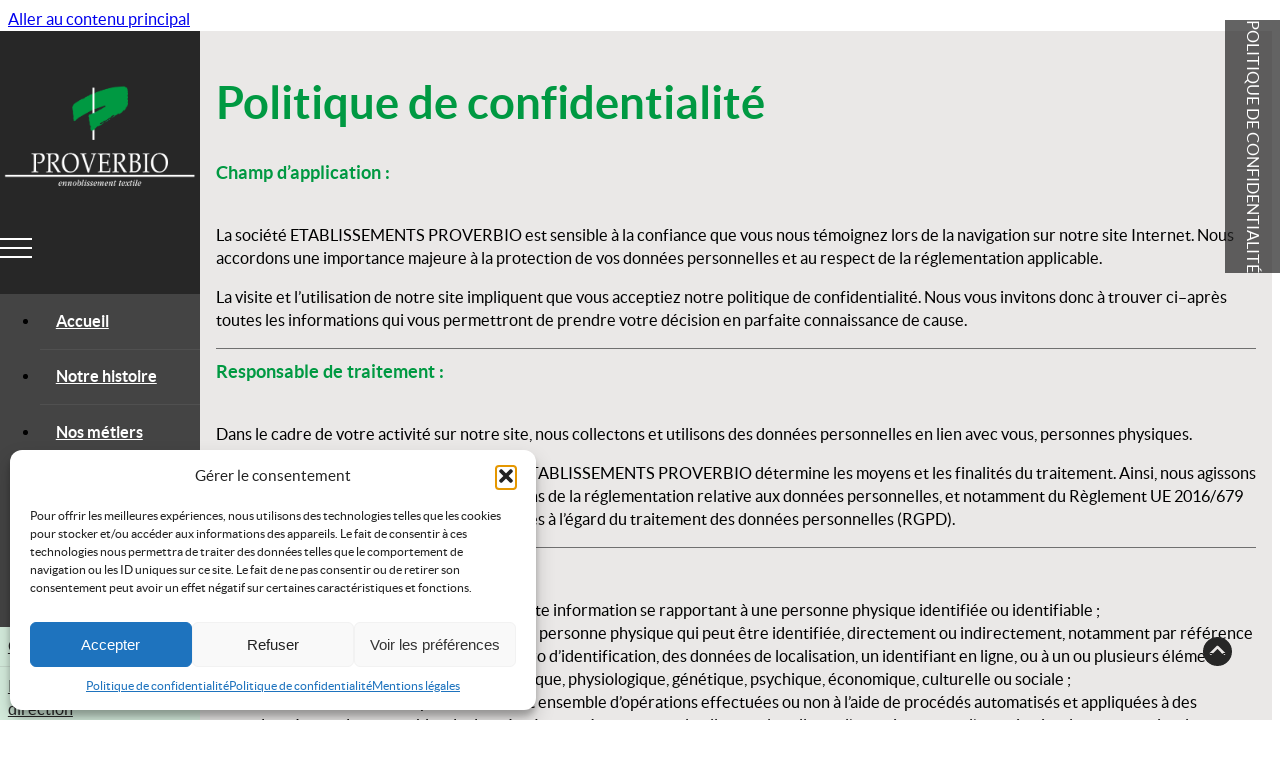

--- FILE ---
content_type: text/html; charset=UTF-8
request_url: https://proverbio.fr/politique-de-confidentialite/
body_size: 17002
content:
<!DOCTYPE html>
<html lang="fr-FR" prefix="og: https://ogp.me/ns#">
<head>
	<meta charset="UTF-8">
	<meta name="viewport" content="width=device-width, initial-scale=1, shrink-to-fit=no">

	
<!-- Optimisation des moteurs de recherche par Rank Math PRO - https://rankmath.com/ -->
<title>Politique de confidentialité - Proverbio</title>
<meta name="robots" content="nofollow, noindex"/>
<meta property="og:locale" content="fr_FR" />
<meta property="og:type" content="article" />
<meta property="og:title" content="Politique de confidentialité - Proverbio" />
<meta property="og:url" content="https://proverbio.fr/politique-de-confidentialite/" />
<meta property="og:site_name" content="SCI Polygone" />
<meta property="og:updated_time" content="2024-05-16T09:14:46+02:00" />
<meta property="article:published_time" content="2023-01-09T15:38:25+01:00" />
<meta property="article:modified_time" content="2024-05-16T09:14:46+02:00" />
<meta name="twitter:card" content="summary_large_image" />
<meta name="twitter:title" content="Politique de confidentialité - Proverbio" />
<meta name="twitter:label1" content="Temps de lecture" />
<meta name="twitter:data1" content="8 minutes" />
<script type="application/ld+json" class="rank-math-schema-pro">{"@context":"https://schema.org","@graph":[{"@type":["Person","Organization"],"@id":"https://proverbio.fr/#person","name":"SCI Polygone"},{"@type":"WebSite","@id":"https://proverbio.fr/#website","url":"https://proverbio.fr","name":"SCI Polygone","publisher":{"@id":"https://proverbio.fr/#person"},"inLanguage":"fr-FR"},{"@type":"WebPage","@id":"https://proverbio.fr/politique-de-confidentialite/#webpage","url":"https://proverbio.fr/politique-de-confidentialite/","name":"Politique de confidentialit\u00e9 - Proverbio","datePublished":"2023-01-09T15:38:25+01:00","dateModified":"2024-05-16T09:14:46+02:00","isPartOf":{"@id":"https://proverbio.fr/#website"},"inLanguage":"fr-FR"},{"@type":"Person","@id":"https://proverbio.fr/politique-de-confidentialite/#author","name":"WPSupport","image":{"@type":"ImageObject","@id":"https://secure.gravatar.com/avatar/0ba88d3408e524d4ae06e7bb4fb1425d7b060473d6fb6245b781d558203ace73?s=96&amp;d=mm&amp;r=g","url":"https://secure.gravatar.com/avatar/0ba88d3408e524d4ae06e7bb4fb1425d7b060473d6fb6245b781d558203ace73?s=96&amp;d=mm&amp;r=g","caption":"WPSupport","inLanguage":"fr-FR"},"sameAs":["https://wp-support.fr/"]},{"@type":"Article","headline":"Politique de confidentialit\u00e9 - Proverbio","datePublished":"2023-01-09T15:38:25+01:00","dateModified":"2024-05-16T09:14:46+02:00","author":{"@id":"https://proverbio.fr/politique-de-confidentialite/#author","name":"WPSupport"},"publisher":{"@id":"https://proverbio.fr/#person"},"description":"La soci\u00e9t\u00e9 est sensible \u00e0 la confiance que vous nous t\u00e9moignez lors de la navigation sur notre site Internet. Nous accordons une importance majeure \u00e0 la protection de vos donn\u00e9es personnelles et au respect de la r\u00e9glementation applicable.","name":"Politique de confidentialit\u00e9 - Proverbio","@id":"https://proverbio.fr/politique-de-confidentialite/#richSnippet","isPartOf":{"@id":"https://proverbio.fr/politique-de-confidentialite/#webpage"},"inLanguage":"fr-FR","mainEntityOfPage":{"@id":"https://proverbio.fr/politique-de-confidentialite/#webpage"}}]}</script>
<!-- /Extension Rank Math WordPress SEO -->

<link rel="alternate" type="application/rss+xml" title="Proverbio &raquo; Flux" href="https://proverbio.fr/feed/" />
<link rel="alternate" type="application/rss+xml" title="Proverbio &raquo; Flux des commentaires" href="https://proverbio.fr/comments/feed/" />
<link rel="alternate" title="oEmbed (JSON)" type="application/json+oembed" href="https://proverbio.fr/wp-json/oembed/1.0/embed?url=https%3A%2F%2Fproverbio.fr%2Fpolitique-de-confidentialite%2F" />
<link rel="alternate" title="oEmbed (XML)" type="text/xml+oembed" href="https://proverbio.fr/wp-json/oembed/1.0/embed?url=https%3A%2F%2Fproverbio.fr%2Fpolitique-de-confidentialite%2F&#038;format=xml" />
<style id='wp-img-auto-sizes-contain-inline-css'>
img:is([sizes=auto i],[sizes^="auto," i]){contain-intrinsic-size:3000px 1500px}
/*# sourceURL=wp-img-auto-sizes-contain-inline-css */
</style>
<link rel='stylesheet' id='wp-block-library-css' href='https://proverbio.fr/wp-includes/css/dist/block-library/style.min.css?ver=6.9' media='all' />
<style id='wp-block-cover-inline-css'>
.wp-block-cover,.wp-block-cover-image{align-items:center;background-position:50%;box-sizing:border-box;display:flex;justify-content:center;min-height:430px;overflow:hidden;overflow:clip;padding:1em;position:relative}.wp-block-cover .has-background-dim:not([class*=-background-color]),.wp-block-cover-image .has-background-dim:not([class*=-background-color]),.wp-block-cover-image.has-background-dim:not([class*=-background-color]),.wp-block-cover.has-background-dim:not([class*=-background-color]){background-color:#000}.wp-block-cover .has-background-dim.has-background-gradient,.wp-block-cover-image .has-background-dim.has-background-gradient{background-color:initial}.wp-block-cover-image.has-background-dim:before,.wp-block-cover.has-background-dim:before{background-color:inherit;content:""}.wp-block-cover .wp-block-cover__background,.wp-block-cover .wp-block-cover__gradient-background,.wp-block-cover-image .wp-block-cover__background,.wp-block-cover-image .wp-block-cover__gradient-background,.wp-block-cover-image.has-background-dim:not(.has-background-gradient):before,.wp-block-cover.has-background-dim:not(.has-background-gradient):before{bottom:0;left:0;opacity:.5;position:absolute;right:0;top:0}.wp-block-cover-image.has-background-dim.has-background-dim-10 .wp-block-cover__background,.wp-block-cover-image.has-background-dim.has-background-dim-10 .wp-block-cover__gradient-background,.wp-block-cover-image.has-background-dim.has-background-dim-10:not(.has-background-gradient):before,.wp-block-cover.has-background-dim.has-background-dim-10 .wp-block-cover__background,.wp-block-cover.has-background-dim.has-background-dim-10 .wp-block-cover__gradient-background,.wp-block-cover.has-background-dim.has-background-dim-10:not(.has-background-gradient):before{opacity:.1}.wp-block-cover-image.has-background-dim.has-background-dim-20 .wp-block-cover__background,.wp-block-cover-image.has-background-dim.has-background-dim-20 .wp-block-cover__gradient-background,.wp-block-cover-image.has-background-dim.has-background-dim-20:not(.has-background-gradient):before,.wp-block-cover.has-background-dim.has-background-dim-20 .wp-block-cover__background,.wp-block-cover.has-background-dim.has-background-dim-20 .wp-block-cover__gradient-background,.wp-block-cover.has-background-dim.has-background-dim-20:not(.has-background-gradient):before{opacity:.2}.wp-block-cover-image.has-background-dim.has-background-dim-30 .wp-block-cover__background,.wp-block-cover-image.has-background-dim.has-background-dim-30 .wp-block-cover__gradient-background,.wp-block-cover-image.has-background-dim.has-background-dim-30:not(.has-background-gradient):before,.wp-block-cover.has-background-dim.has-background-dim-30 .wp-block-cover__background,.wp-block-cover.has-background-dim.has-background-dim-30 .wp-block-cover__gradient-background,.wp-block-cover.has-background-dim.has-background-dim-30:not(.has-background-gradient):before{opacity:.3}.wp-block-cover-image.has-background-dim.has-background-dim-40 .wp-block-cover__background,.wp-block-cover-image.has-background-dim.has-background-dim-40 .wp-block-cover__gradient-background,.wp-block-cover-image.has-background-dim.has-background-dim-40:not(.has-background-gradient):before,.wp-block-cover.has-background-dim.has-background-dim-40 .wp-block-cover__background,.wp-block-cover.has-background-dim.has-background-dim-40 .wp-block-cover__gradient-background,.wp-block-cover.has-background-dim.has-background-dim-40:not(.has-background-gradient):before{opacity:.4}.wp-block-cover-image.has-background-dim.has-background-dim-50 .wp-block-cover__background,.wp-block-cover-image.has-background-dim.has-background-dim-50 .wp-block-cover__gradient-background,.wp-block-cover-image.has-background-dim.has-background-dim-50:not(.has-background-gradient):before,.wp-block-cover.has-background-dim.has-background-dim-50 .wp-block-cover__background,.wp-block-cover.has-background-dim.has-background-dim-50 .wp-block-cover__gradient-background,.wp-block-cover.has-background-dim.has-background-dim-50:not(.has-background-gradient):before{opacity:.5}.wp-block-cover-image.has-background-dim.has-background-dim-60 .wp-block-cover__background,.wp-block-cover-image.has-background-dim.has-background-dim-60 .wp-block-cover__gradient-background,.wp-block-cover-image.has-background-dim.has-background-dim-60:not(.has-background-gradient):before,.wp-block-cover.has-background-dim.has-background-dim-60 .wp-block-cover__background,.wp-block-cover.has-background-dim.has-background-dim-60 .wp-block-cover__gradient-background,.wp-block-cover.has-background-dim.has-background-dim-60:not(.has-background-gradient):before{opacity:.6}.wp-block-cover-image.has-background-dim.has-background-dim-70 .wp-block-cover__background,.wp-block-cover-image.has-background-dim.has-background-dim-70 .wp-block-cover__gradient-background,.wp-block-cover-image.has-background-dim.has-background-dim-70:not(.has-background-gradient):before,.wp-block-cover.has-background-dim.has-background-dim-70 .wp-block-cover__background,.wp-block-cover.has-background-dim.has-background-dim-70 .wp-block-cover__gradient-background,.wp-block-cover.has-background-dim.has-background-dim-70:not(.has-background-gradient):before{opacity:.7}.wp-block-cover-image.has-background-dim.has-background-dim-80 .wp-block-cover__background,.wp-block-cover-image.has-background-dim.has-background-dim-80 .wp-block-cover__gradient-background,.wp-block-cover-image.has-background-dim.has-background-dim-80:not(.has-background-gradient):before,.wp-block-cover.has-background-dim.has-background-dim-80 .wp-block-cover__background,.wp-block-cover.has-background-dim.has-background-dim-80 .wp-block-cover__gradient-background,.wp-block-cover.has-background-dim.has-background-dim-80:not(.has-background-gradient):before{opacity:.8}.wp-block-cover-image.has-background-dim.has-background-dim-90 .wp-block-cover__background,.wp-block-cover-image.has-background-dim.has-background-dim-90 .wp-block-cover__gradient-background,.wp-block-cover-image.has-background-dim.has-background-dim-90:not(.has-background-gradient):before,.wp-block-cover.has-background-dim.has-background-dim-90 .wp-block-cover__background,.wp-block-cover.has-background-dim.has-background-dim-90 .wp-block-cover__gradient-background,.wp-block-cover.has-background-dim.has-background-dim-90:not(.has-background-gradient):before{opacity:.9}.wp-block-cover-image.has-background-dim.has-background-dim-100 .wp-block-cover__background,.wp-block-cover-image.has-background-dim.has-background-dim-100 .wp-block-cover__gradient-background,.wp-block-cover-image.has-background-dim.has-background-dim-100:not(.has-background-gradient):before,.wp-block-cover.has-background-dim.has-background-dim-100 .wp-block-cover__background,.wp-block-cover.has-background-dim.has-background-dim-100 .wp-block-cover__gradient-background,.wp-block-cover.has-background-dim.has-background-dim-100:not(.has-background-gradient):before{opacity:1}.wp-block-cover .wp-block-cover__background.has-background-dim.has-background-dim-0,.wp-block-cover .wp-block-cover__gradient-background.has-background-dim.has-background-dim-0,.wp-block-cover-image .wp-block-cover__background.has-background-dim.has-background-dim-0,.wp-block-cover-image .wp-block-cover__gradient-background.has-background-dim.has-background-dim-0{opacity:0}.wp-block-cover .wp-block-cover__background.has-background-dim.has-background-dim-10,.wp-block-cover .wp-block-cover__gradient-background.has-background-dim.has-background-dim-10,.wp-block-cover-image .wp-block-cover__background.has-background-dim.has-background-dim-10,.wp-block-cover-image .wp-block-cover__gradient-background.has-background-dim.has-background-dim-10{opacity:.1}.wp-block-cover .wp-block-cover__background.has-background-dim.has-background-dim-20,.wp-block-cover .wp-block-cover__gradient-background.has-background-dim.has-background-dim-20,.wp-block-cover-image .wp-block-cover__background.has-background-dim.has-background-dim-20,.wp-block-cover-image .wp-block-cover__gradient-background.has-background-dim.has-background-dim-20{opacity:.2}.wp-block-cover .wp-block-cover__background.has-background-dim.has-background-dim-30,.wp-block-cover .wp-block-cover__gradient-background.has-background-dim.has-background-dim-30,.wp-block-cover-image .wp-block-cover__background.has-background-dim.has-background-dim-30,.wp-block-cover-image .wp-block-cover__gradient-background.has-background-dim.has-background-dim-30{opacity:.3}.wp-block-cover .wp-block-cover__background.has-background-dim.has-background-dim-40,.wp-block-cover .wp-block-cover__gradient-background.has-background-dim.has-background-dim-40,.wp-block-cover-image .wp-block-cover__background.has-background-dim.has-background-dim-40,.wp-block-cover-image .wp-block-cover__gradient-background.has-background-dim.has-background-dim-40{opacity:.4}.wp-block-cover .wp-block-cover__background.has-background-dim.has-background-dim-50,.wp-block-cover .wp-block-cover__gradient-background.has-background-dim.has-background-dim-50,.wp-block-cover-image .wp-block-cover__background.has-background-dim.has-background-dim-50,.wp-block-cover-image .wp-block-cover__gradient-background.has-background-dim.has-background-dim-50{opacity:.5}.wp-block-cover .wp-block-cover__background.has-background-dim.has-background-dim-60,.wp-block-cover .wp-block-cover__gradient-background.has-background-dim.has-background-dim-60,.wp-block-cover-image .wp-block-cover__background.has-background-dim.has-background-dim-60,.wp-block-cover-image .wp-block-cover__gradient-background.has-background-dim.has-background-dim-60{opacity:.6}.wp-block-cover .wp-block-cover__background.has-background-dim.has-background-dim-70,.wp-block-cover .wp-block-cover__gradient-background.has-background-dim.has-background-dim-70,.wp-block-cover-image .wp-block-cover__background.has-background-dim.has-background-dim-70,.wp-block-cover-image .wp-block-cover__gradient-background.has-background-dim.has-background-dim-70{opacity:.7}.wp-block-cover .wp-block-cover__background.has-background-dim.has-background-dim-80,.wp-block-cover .wp-block-cover__gradient-background.has-background-dim.has-background-dim-80,.wp-block-cover-image .wp-block-cover__background.has-background-dim.has-background-dim-80,.wp-block-cover-image .wp-block-cover__gradient-background.has-background-dim.has-background-dim-80{opacity:.8}.wp-block-cover .wp-block-cover__background.has-background-dim.has-background-dim-90,.wp-block-cover .wp-block-cover__gradient-background.has-background-dim.has-background-dim-90,.wp-block-cover-image .wp-block-cover__background.has-background-dim.has-background-dim-90,.wp-block-cover-image .wp-block-cover__gradient-background.has-background-dim.has-background-dim-90{opacity:.9}.wp-block-cover .wp-block-cover__background.has-background-dim.has-background-dim-100,.wp-block-cover .wp-block-cover__gradient-background.has-background-dim.has-background-dim-100,.wp-block-cover-image .wp-block-cover__background.has-background-dim.has-background-dim-100,.wp-block-cover-image .wp-block-cover__gradient-background.has-background-dim.has-background-dim-100{opacity:1}.wp-block-cover-image.alignleft,.wp-block-cover-image.alignright,.wp-block-cover.alignleft,.wp-block-cover.alignright{max-width:420px;width:100%}.wp-block-cover-image.aligncenter,.wp-block-cover-image.alignleft,.wp-block-cover-image.alignright,.wp-block-cover.aligncenter,.wp-block-cover.alignleft,.wp-block-cover.alignright{display:flex}.wp-block-cover .wp-block-cover__inner-container,.wp-block-cover-image .wp-block-cover__inner-container{color:inherit;position:relative;width:100%}.wp-block-cover-image.is-position-top-left,.wp-block-cover.is-position-top-left{align-items:flex-start;justify-content:flex-start}.wp-block-cover-image.is-position-top-center,.wp-block-cover.is-position-top-center{align-items:flex-start;justify-content:center}.wp-block-cover-image.is-position-top-right,.wp-block-cover.is-position-top-right{align-items:flex-start;justify-content:flex-end}.wp-block-cover-image.is-position-center-left,.wp-block-cover.is-position-center-left{align-items:center;justify-content:flex-start}.wp-block-cover-image.is-position-center-center,.wp-block-cover.is-position-center-center{align-items:center;justify-content:center}.wp-block-cover-image.is-position-center-right,.wp-block-cover.is-position-center-right{align-items:center;justify-content:flex-end}.wp-block-cover-image.is-position-bottom-left,.wp-block-cover.is-position-bottom-left{align-items:flex-end;justify-content:flex-start}.wp-block-cover-image.is-position-bottom-center,.wp-block-cover.is-position-bottom-center{align-items:flex-end;justify-content:center}.wp-block-cover-image.is-position-bottom-right,.wp-block-cover.is-position-bottom-right{align-items:flex-end;justify-content:flex-end}.wp-block-cover-image.has-custom-content-position.has-custom-content-position .wp-block-cover__inner-container,.wp-block-cover.has-custom-content-position.has-custom-content-position .wp-block-cover__inner-container{margin:0}.wp-block-cover-image.has-custom-content-position.has-custom-content-position.is-position-bottom-left .wp-block-cover__inner-container,.wp-block-cover-image.has-custom-content-position.has-custom-content-position.is-position-bottom-right .wp-block-cover__inner-container,.wp-block-cover-image.has-custom-content-position.has-custom-content-position.is-position-center-left .wp-block-cover__inner-container,.wp-block-cover-image.has-custom-content-position.has-custom-content-position.is-position-center-right .wp-block-cover__inner-container,.wp-block-cover-image.has-custom-content-position.has-custom-content-position.is-position-top-left .wp-block-cover__inner-container,.wp-block-cover-image.has-custom-content-position.has-custom-content-position.is-position-top-right .wp-block-cover__inner-container,.wp-block-cover.has-custom-content-position.has-custom-content-position.is-position-bottom-left .wp-block-cover__inner-container,.wp-block-cover.has-custom-content-position.has-custom-content-position.is-position-bottom-right .wp-block-cover__inner-container,.wp-block-cover.has-custom-content-position.has-custom-content-position.is-position-center-left .wp-block-cover__inner-container,.wp-block-cover.has-custom-content-position.has-custom-content-position.is-position-center-right .wp-block-cover__inner-container,.wp-block-cover.has-custom-content-position.has-custom-content-position.is-position-top-left .wp-block-cover__inner-container,.wp-block-cover.has-custom-content-position.has-custom-content-position.is-position-top-right .wp-block-cover__inner-container{margin:0;width:auto}.wp-block-cover .wp-block-cover__image-background,.wp-block-cover video.wp-block-cover__video-background,.wp-block-cover-image .wp-block-cover__image-background,.wp-block-cover-image video.wp-block-cover__video-background{border:none;bottom:0;box-shadow:none;height:100%;left:0;margin:0;max-height:none;max-width:none;object-fit:cover;outline:none;padding:0;position:absolute;right:0;top:0;width:100%}.wp-block-cover-image.has-parallax,.wp-block-cover.has-parallax,.wp-block-cover__image-background.has-parallax,video.wp-block-cover__video-background.has-parallax{background-attachment:fixed;background-repeat:no-repeat;background-size:cover}@supports (-webkit-touch-callout:inherit){.wp-block-cover-image.has-parallax,.wp-block-cover.has-parallax,.wp-block-cover__image-background.has-parallax,video.wp-block-cover__video-background.has-parallax{background-attachment:scroll}}@media (prefers-reduced-motion:reduce){.wp-block-cover-image.has-parallax,.wp-block-cover.has-parallax,.wp-block-cover__image-background.has-parallax,video.wp-block-cover__video-background.has-parallax{background-attachment:scroll}}.wp-block-cover-image.is-repeated,.wp-block-cover.is-repeated,.wp-block-cover__image-background.is-repeated,video.wp-block-cover__video-background.is-repeated{background-repeat:repeat;background-size:auto}.wp-block-cover-image-text,.wp-block-cover-image-text a,.wp-block-cover-image-text a:active,.wp-block-cover-image-text a:focus,.wp-block-cover-image-text a:hover,.wp-block-cover-text,.wp-block-cover-text a,.wp-block-cover-text a:active,.wp-block-cover-text a:focus,.wp-block-cover-text a:hover,section.wp-block-cover-image h2,section.wp-block-cover-image h2 a,section.wp-block-cover-image h2 a:active,section.wp-block-cover-image h2 a:focus,section.wp-block-cover-image h2 a:hover{color:#fff}.wp-block-cover-image .wp-block-cover.has-left-content{justify-content:flex-start}.wp-block-cover-image .wp-block-cover.has-right-content{justify-content:flex-end}.wp-block-cover-image.has-left-content .wp-block-cover-image-text,.wp-block-cover.has-left-content .wp-block-cover-text,section.wp-block-cover-image.has-left-content>h2{margin-left:0;text-align:left}.wp-block-cover-image.has-right-content .wp-block-cover-image-text,.wp-block-cover.has-right-content .wp-block-cover-text,section.wp-block-cover-image.has-right-content>h2{margin-right:0;text-align:right}.wp-block-cover .wp-block-cover-text,.wp-block-cover-image .wp-block-cover-image-text,section.wp-block-cover-image>h2{font-size:2em;line-height:1.25;margin-bottom:0;max-width:840px;padding:.44em;text-align:center;z-index:1}:where(.wp-block-cover-image:not(.has-text-color)),:where(.wp-block-cover:not(.has-text-color)){color:#fff}:where(.wp-block-cover-image.is-light:not(.has-text-color)),:where(.wp-block-cover.is-light:not(.has-text-color)){color:#000}:root :where(.wp-block-cover h1:not(.has-text-color)),:root :where(.wp-block-cover h2:not(.has-text-color)),:root :where(.wp-block-cover h3:not(.has-text-color)),:root :where(.wp-block-cover h4:not(.has-text-color)),:root :where(.wp-block-cover h5:not(.has-text-color)),:root :where(.wp-block-cover h6:not(.has-text-color)),:root :where(.wp-block-cover p:not(.has-text-color)){color:inherit}body:not(.editor-styles-wrapper) .wp-block-cover:not(.wp-block-cover:has(.wp-block-cover__background+.wp-block-cover__inner-container)) .wp-block-cover__image-background,body:not(.editor-styles-wrapper) .wp-block-cover:not(.wp-block-cover:has(.wp-block-cover__background+.wp-block-cover__inner-container)) .wp-block-cover__video-background{z-index:0}body:not(.editor-styles-wrapper) .wp-block-cover:not(.wp-block-cover:has(.wp-block-cover__background+.wp-block-cover__inner-container)) .wp-block-cover__background,body:not(.editor-styles-wrapper) .wp-block-cover:not(.wp-block-cover:has(.wp-block-cover__background+.wp-block-cover__inner-container)) .wp-block-cover__gradient-background,body:not(.editor-styles-wrapper) .wp-block-cover:not(.wp-block-cover:has(.wp-block-cover__background+.wp-block-cover__inner-container)) .wp-block-cover__inner-container,body:not(.editor-styles-wrapper) .wp-block-cover:not(.wp-block-cover:has(.wp-block-cover__background+.wp-block-cover__inner-container)).has-background-dim:not(.has-background-gradient):before{z-index:1}.has-modal-open body:not(.editor-styles-wrapper) .wp-block-cover:not(.wp-block-cover:has(.wp-block-cover__background+.wp-block-cover__inner-container)) .wp-block-cover__inner-container{z-index:auto}
/*# sourceURL=https://proverbio.fr/wp-includes/blocks/cover/style.min.css */
</style>
<style id='wp-block-heading-inline-css'>
h1:where(.wp-block-heading).has-background,h2:where(.wp-block-heading).has-background,h3:where(.wp-block-heading).has-background,h4:where(.wp-block-heading).has-background,h5:where(.wp-block-heading).has-background,h6:where(.wp-block-heading).has-background{padding:1.25em 2.375em}h1.has-text-align-left[style*=writing-mode]:where([style*=vertical-lr]),h1.has-text-align-right[style*=writing-mode]:where([style*=vertical-rl]),h2.has-text-align-left[style*=writing-mode]:where([style*=vertical-lr]),h2.has-text-align-right[style*=writing-mode]:where([style*=vertical-rl]),h3.has-text-align-left[style*=writing-mode]:where([style*=vertical-lr]),h3.has-text-align-right[style*=writing-mode]:where([style*=vertical-rl]),h4.has-text-align-left[style*=writing-mode]:where([style*=vertical-lr]),h4.has-text-align-right[style*=writing-mode]:where([style*=vertical-rl]),h5.has-text-align-left[style*=writing-mode]:where([style*=vertical-lr]),h5.has-text-align-right[style*=writing-mode]:where([style*=vertical-rl]),h6.has-text-align-left[style*=writing-mode]:where([style*=vertical-lr]),h6.has-text-align-right[style*=writing-mode]:where([style*=vertical-rl]){rotate:180deg}
/*# sourceURL=https://proverbio.fr/wp-includes/blocks/heading/style.min.css */
</style>
<style id='wp-block-list-inline-css'>
ol,ul{box-sizing:border-box}:root :where(.wp-block-list.has-background){padding:1.25em 2.375em}
/*# sourceURL=https://proverbio.fr/wp-includes/blocks/list/style.min.css */
</style>
<style id='wp-block-group-inline-css'>
.wp-block-group{box-sizing:border-box}:where(.wp-block-group.wp-block-group-is-layout-constrained){position:relative}
/*# sourceURL=https://proverbio.fr/wp-includes/blocks/group/style.min.css */
</style>
<style id='wp-block-group-theme-inline-css'>
:where(.wp-block-group.has-background){padding:1.25em 2.375em}
/*# sourceURL=https://proverbio.fr/wp-includes/blocks/group/theme.min.css */
</style>
<style id='wp-block-paragraph-inline-css'>
.is-small-text{font-size:.875em}.is-regular-text{font-size:1em}.is-large-text{font-size:2.25em}.is-larger-text{font-size:3em}.has-drop-cap:not(:focus):first-letter{float:left;font-size:8.4em;font-style:normal;font-weight:100;line-height:.68;margin:.05em .1em 0 0;text-transform:uppercase}body.rtl .has-drop-cap:not(:focus):first-letter{float:none;margin-left:.1em}p.has-drop-cap.has-background{overflow:hidden}:root :where(p.has-background){padding:1.25em 2.375em}:where(p.has-text-color:not(.has-link-color)) a{color:inherit}p.has-text-align-left[style*="writing-mode:vertical-lr"],p.has-text-align-right[style*="writing-mode:vertical-rl"]{rotate:180deg}
/*# sourceURL=https://proverbio.fr/wp-includes/blocks/paragraph/style.min.css */
</style>
<style id='wp-block-separator-inline-css'>
@charset "UTF-8";.wp-block-separator{border:none;border-top:2px solid}:root :where(.wp-block-separator.is-style-dots){height:auto;line-height:1;text-align:center}:root :where(.wp-block-separator.is-style-dots):before{color:currentColor;content:"···";font-family:serif;font-size:1.5em;letter-spacing:2em;padding-left:2em}.wp-block-separator.is-style-dots{background:none!important;border:none!important}
/*# sourceURL=https://proverbio.fr/wp-includes/blocks/separator/style.min.css */
</style>
<style id='wp-block-separator-theme-inline-css'>
.wp-block-separator.has-css-opacity{opacity:.4}.wp-block-separator{border:none;border-bottom:2px solid;margin-left:auto;margin-right:auto}.wp-block-separator.has-alpha-channel-opacity{opacity:1}.wp-block-separator:not(.is-style-wide):not(.is-style-dots){width:100px}.wp-block-separator.has-background:not(.is-style-dots){border-bottom:none;height:1px}.wp-block-separator.has-background:not(.is-style-wide):not(.is-style-dots){height:2px}
/*# sourceURL=https://proverbio.fr/wp-includes/blocks/separator/theme.min.css */
</style>
<style id='global-styles-inline-css'>
:root{--wp--preset--aspect-ratio--square: 1;--wp--preset--aspect-ratio--4-3: 4/3;--wp--preset--aspect-ratio--3-4: 3/4;--wp--preset--aspect-ratio--3-2: 3/2;--wp--preset--aspect-ratio--2-3: 2/3;--wp--preset--aspect-ratio--16-9: 16/9;--wp--preset--aspect-ratio--9-16: 9/16;--wp--preset--color--black: #000000;--wp--preset--color--cyan-bluish-gray: #abb8c3;--wp--preset--color--white: #ffffff;--wp--preset--color--pale-pink: #f78da7;--wp--preset--color--vivid-red: #cf2e2e;--wp--preset--color--luminous-vivid-orange: #ff6900;--wp--preset--color--luminous-vivid-amber: #fcb900;--wp--preset--color--light-green-cyan: #7bdcb5;--wp--preset--color--vivid-green-cyan: #00d084;--wp--preset--color--pale-cyan-blue: #8ed1fc;--wp--preset--color--vivid-cyan-blue: #0693e3;--wp--preset--color--vivid-purple: #9b51e0;--wp--preset--color--base: #fff;--wp--preset--color--contrast: #000;--wp--preset--color--lightgrey: #F5F5F5;--wp--preset--color--grey: #D5D5D5;--wp--preset--color--darkgrey: #707070;--wp--preset--color--primary: #272727;--wp--preset--color--secondary: #b9e1c7;--wp--preset--color--tertiary: #CF2E2E;--wp--preset--gradient--vivid-cyan-blue-to-vivid-purple: linear-gradient(135deg,rgb(6,147,227) 0%,rgb(155,81,224) 100%);--wp--preset--gradient--light-green-cyan-to-vivid-green-cyan: linear-gradient(135deg,rgb(122,220,180) 0%,rgb(0,208,130) 100%);--wp--preset--gradient--luminous-vivid-amber-to-luminous-vivid-orange: linear-gradient(135deg,rgb(252,185,0) 0%,rgb(255,105,0) 100%);--wp--preset--gradient--luminous-vivid-orange-to-vivid-red: linear-gradient(135deg,rgb(255,105,0) 0%,rgb(207,46,46) 100%);--wp--preset--gradient--very-light-gray-to-cyan-bluish-gray: linear-gradient(135deg,rgb(238,238,238) 0%,rgb(169,184,195) 100%);--wp--preset--gradient--cool-to-warm-spectrum: linear-gradient(135deg,rgb(74,234,220) 0%,rgb(151,120,209) 20%,rgb(207,42,186) 40%,rgb(238,44,130) 60%,rgb(251,105,98) 80%,rgb(254,248,76) 100%);--wp--preset--gradient--blush-light-purple: linear-gradient(135deg,rgb(255,206,236) 0%,rgb(152,150,240) 100%);--wp--preset--gradient--blush-bordeaux: linear-gradient(135deg,rgb(254,205,165) 0%,rgb(254,45,45) 50%,rgb(107,0,62) 100%);--wp--preset--gradient--luminous-dusk: linear-gradient(135deg,rgb(255,203,112) 0%,rgb(199,81,192) 50%,rgb(65,88,208) 100%);--wp--preset--gradient--pale-ocean: linear-gradient(135deg,rgb(255,245,203) 0%,rgb(182,227,212) 50%,rgb(51,167,181) 100%);--wp--preset--gradient--electric-grass: linear-gradient(135deg,rgb(202,248,128) 0%,rgb(113,206,126) 100%);--wp--preset--gradient--midnight: linear-gradient(135deg,rgb(2,3,129) 0%,rgb(40,116,252) 100%);--wp--preset--font-size--small: 13px;--wp--preset--font-size--medium: clamp(14px, 0.875rem + ((1vw - 3.2px) * 0.441), 20px);--wp--preset--font-size--large: clamp(22.041px, 1.378rem + ((1vw - 3.2px) * 1.026), 36px);--wp--preset--font-size--x-large: clamp(25.014px, 1.563rem + ((1vw - 3.2px) * 1.249), 42px);--wp--preset--font-size--regular: clamp(.95rem, 0.95rem + ((1vw - 0.2rem) * 0.059), 1rem);--wp--preset--font-size--xx-large: clamp(2.8rem, 2.8rem + ((1vw - 0.2rem) * 0.015), 2.813rem);--wp--preset--font-family--primary: Lato, system-ui, -apple-system, 'Segoe UI', sans-serif;--wp--preset--font-family--secondary: Poppins, system-ui, -apple-system, 'Segoe UI', sans-serif;--wp--preset--spacing--20: 0.44rem;--wp--preset--spacing--30: 0.67rem;--wp--preset--spacing--40: 1rem;--wp--preset--spacing--50: 1.5rem;--wp--preset--spacing--60: 2.25rem;--wp--preset--spacing--70: 3.38rem;--wp--preset--spacing--80: 5.06rem;--wp--preset--spacing--spacing-1: 0.25rem;--wp--preset--spacing--spacing-2: 0.5rem;--wp--preset--spacing--spacing-3: 1rem;--wp--preset--spacing--spacing-4: 1.5rem;--wp--preset--spacing--spacing-5: 3rem;--wp--preset--spacing--spacing-6: 6rem;--wp--preset--spacing--spacing-fluid-1: clamp(0.5rem, 4vw - 1.5rem, 1.5rem);;--wp--preset--shadow--natural: 6px 6px 9px rgba(0, 0, 0, 0.2);--wp--preset--shadow--deep: 12px 12px 50px rgba(0, 0, 0, 0.4);--wp--preset--shadow--sharp: 6px 6px 0px rgba(0, 0, 0, 0.2);--wp--preset--shadow--outlined: 6px 6px 0px -3px rgb(255, 255, 255), 6px 6px rgb(0, 0, 0);--wp--preset--shadow--crisp: 6px 6px 0px rgb(0, 0, 0);--wp--custom--typography--line-height--small: 1;--wp--custom--typography--line-height--normal: 1.5;--wp--custom--typography--line-height--medium: 2;--wp--custom--radius--small: .5rem;--wp--custom--radius--normal: 1rem;--wp--custom--radius--large: 2rem;--wp--custom--page-padding: 1rem;}:root { --wp--style--global--content-size: 1295px;--wp--style--global--wide-size: 1680px; }:where(body) { margin: 0; }.wp-site-blocks > .alignleft { float: left; margin-right: 2em; }.wp-site-blocks > .alignright { float: right; margin-left: 2em; }.wp-site-blocks > .aligncenter { justify-content: center; margin-left: auto; margin-right: auto; }:where(.wp-site-blocks) > * { margin-block-start: 1.5rem; margin-block-end: 0; }:where(.wp-site-blocks) > :first-child { margin-block-start: 0; }:where(.wp-site-blocks) > :last-child { margin-block-end: 0; }:root { --wp--style--block-gap: 1.5rem; }:root :where(.is-layout-flow) > :first-child{margin-block-start: 0;}:root :where(.is-layout-flow) > :last-child{margin-block-end: 0;}:root :where(.is-layout-flow) > *{margin-block-start: 1.5rem;margin-block-end: 0;}:root :where(.is-layout-constrained) > :first-child{margin-block-start: 0;}:root :where(.is-layout-constrained) > :last-child{margin-block-end: 0;}:root :where(.is-layout-constrained) > *{margin-block-start: 1.5rem;margin-block-end: 0;}:root :where(.is-layout-flex){gap: 1.5rem;}:root :where(.is-layout-grid){gap: 1.5rem;}.is-layout-flow > .alignleft{float: left;margin-inline-start: 0;margin-inline-end: 2em;}.is-layout-flow > .alignright{float: right;margin-inline-start: 2em;margin-inline-end: 0;}.is-layout-flow > .aligncenter{margin-left: auto !important;margin-right: auto !important;}.is-layout-constrained > .alignleft{float: left;margin-inline-start: 0;margin-inline-end: 2em;}.is-layout-constrained > .alignright{float: right;margin-inline-start: 2em;margin-inline-end: 0;}.is-layout-constrained > .aligncenter{margin-left: auto !important;margin-right: auto !important;}.is-layout-constrained > :where(:not(.alignleft):not(.alignright):not(.alignfull)){max-width: var(--wp--style--global--content-size);margin-left: auto !important;margin-right: auto !important;}.is-layout-constrained > .alignwide{max-width: var(--wp--style--global--wide-size);}body .is-layout-flex{display: flex;}.is-layout-flex{flex-wrap: wrap;align-items: center;}.is-layout-flex > :is(*, div){margin: 0;}body .is-layout-grid{display: grid;}.is-layout-grid > :is(*, div){margin: 0;}body{font-family: var(--wp--preset--font-family--primary);font-size: var(--wp--preset--font-size--regular);line-height: var(--wp--custom--typography--line-height--normal);padding-top: 0px;padding-right: 0px;padding-bottom: 0px;padding-left: 0px;}a:where(:not(.wp-element-button)){text-decoration: underline;}h1{font-family: var(--wp--preset--font-family--primary);font-size: var(--wp--preset--font-size--xx-large);font-weight: 800;line-height: var(--wp--custom--typography--line-height--normal);}h2{font-family: var(--wp--preset--font-family--primary);font-size: var(--wp--preset--font-size--x-large);font-weight: 800;line-height: var(--wp--custom--typography--line-height--normal);}h3{font-family: var(--wp--preset--font-family--primary);font-size: var(--wp--preset--font-size--large);font-weight: 600;line-height: var(--wp--custom--typography--line-height--normal);}h4{font-family: var(--wp--preset--font-family--primary);font-size: var(--wp--preset--font-size--large);font-weight: 600;line-height: var(--wp--custom--typography--line-height--normal);}h5{font-family: var(--wp--preset--font-family--primary);font-size: var(--wp--preset--font-size--large);font-weight: 600;line-height: var(--wp--custom--typography--line-height--normal);}h6{font-family: var(--wp--preset--font-family--primary);font-size: var(--wp--preset--font-size--medium);font-weight: 600;line-height: var(--wp--custom--typography--line-height--normal);}:root :where(.wp-element-button, .wp-block-button__link){background-color: #32373c;border-width: 0;color: #fff;font-family: inherit;font-size: inherit;font-style: inherit;font-weight: inherit;letter-spacing: inherit;line-height: inherit;padding-top: calc(0.667em + 2px);padding-right: calc(1.333em + 2px);padding-bottom: calc(0.667em + 2px);padding-left: calc(1.333em + 2px);text-decoration: none;text-transform: inherit;}.has-black-color{color: var(--wp--preset--color--black) !important;}.has-cyan-bluish-gray-color{color: var(--wp--preset--color--cyan-bluish-gray) !important;}.has-white-color{color: var(--wp--preset--color--white) !important;}.has-pale-pink-color{color: var(--wp--preset--color--pale-pink) !important;}.has-vivid-red-color{color: var(--wp--preset--color--vivid-red) !important;}.has-luminous-vivid-orange-color{color: var(--wp--preset--color--luminous-vivid-orange) !important;}.has-luminous-vivid-amber-color{color: var(--wp--preset--color--luminous-vivid-amber) !important;}.has-light-green-cyan-color{color: var(--wp--preset--color--light-green-cyan) !important;}.has-vivid-green-cyan-color{color: var(--wp--preset--color--vivid-green-cyan) !important;}.has-pale-cyan-blue-color{color: var(--wp--preset--color--pale-cyan-blue) !important;}.has-vivid-cyan-blue-color{color: var(--wp--preset--color--vivid-cyan-blue) !important;}.has-vivid-purple-color{color: var(--wp--preset--color--vivid-purple) !important;}.has-base-color{color: var(--wp--preset--color--base) !important;}.has-contrast-color{color: var(--wp--preset--color--contrast) !important;}.has-lightgrey-color{color: var(--wp--preset--color--lightgrey) !important;}.has-grey-color{color: var(--wp--preset--color--grey) !important;}.has-darkgrey-color{color: var(--wp--preset--color--darkgrey) !important;}.has-primary-color{color: var(--wp--preset--color--primary) !important;}.has-secondary-color{color: var(--wp--preset--color--secondary) !important;}.has-tertiary-color{color: var(--wp--preset--color--tertiary) !important;}.has-black-background-color{background-color: var(--wp--preset--color--black) !important;}.has-cyan-bluish-gray-background-color{background-color: var(--wp--preset--color--cyan-bluish-gray) !important;}.has-white-background-color{background-color: var(--wp--preset--color--white) !important;}.has-pale-pink-background-color{background-color: var(--wp--preset--color--pale-pink) !important;}.has-vivid-red-background-color{background-color: var(--wp--preset--color--vivid-red) !important;}.has-luminous-vivid-orange-background-color{background-color: var(--wp--preset--color--luminous-vivid-orange) !important;}.has-luminous-vivid-amber-background-color{background-color: var(--wp--preset--color--luminous-vivid-amber) !important;}.has-light-green-cyan-background-color{background-color: var(--wp--preset--color--light-green-cyan) !important;}.has-vivid-green-cyan-background-color{background-color: var(--wp--preset--color--vivid-green-cyan) !important;}.has-pale-cyan-blue-background-color{background-color: var(--wp--preset--color--pale-cyan-blue) !important;}.has-vivid-cyan-blue-background-color{background-color: var(--wp--preset--color--vivid-cyan-blue) !important;}.has-vivid-purple-background-color{background-color: var(--wp--preset--color--vivid-purple) !important;}.has-base-background-color{background-color: var(--wp--preset--color--base) !important;}.has-contrast-background-color{background-color: var(--wp--preset--color--contrast) !important;}.has-lightgrey-background-color{background-color: var(--wp--preset--color--lightgrey) !important;}.has-grey-background-color{background-color: var(--wp--preset--color--grey) !important;}.has-darkgrey-background-color{background-color: var(--wp--preset--color--darkgrey) !important;}.has-primary-background-color{background-color: var(--wp--preset--color--primary) !important;}.has-secondary-background-color{background-color: var(--wp--preset--color--secondary) !important;}.has-tertiary-background-color{background-color: var(--wp--preset--color--tertiary) !important;}.has-black-border-color{border-color: var(--wp--preset--color--black) !important;}.has-cyan-bluish-gray-border-color{border-color: var(--wp--preset--color--cyan-bluish-gray) !important;}.has-white-border-color{border-color: var(--wp--preset--color--white) !important;}.has-pale-pink-border-color{border-color: var(--wp--preset--color--pale-pink) !important;}.has-vivid-red-border-color{border-color: var(--wp--preset--color--vivid-red) !important;}.has-luminous-vivid-orange-border-color{border-color: var(--wp--preset--color--luminous-vivid-orange) !important;}.has-luminous-vivid-amber-border-color{border-color: var(--wp--preset--color--luminous-vivid-amber) !important;}.has-light-green-cyan-border-color{border-color: var(--wp--preset--color--light-green-cyan) !important;}.has-vivid-green-cyan-border-color{border-color: var(--wp--preset--color--vivid-green-cyan) !important;}.has-pale-cyan-blue-border-color{border-color: var(--wp--preset--color--pale-cyan-blue) !important;}.has-vivid-cyan-blue-border-color{border-color: var(--wp--preset--color--vivid-cyan-blue) !important;}.has-vivid-purple-border-color{border-color: var(--wp--preset--color--vivid-purple) !important;}.has-base-border-color{border-color: var(--wp--preset--color--base) !important;}.has-contrast-border-color{border-color: var(--wp--preset--color--contrast) !important;}.has-lightgrey-border-color{border-color: var(--wp--preset--color--lightgrey) !important;}.has-grey-border-color{border-color: var(--wp--preset--color--grey) !important;}.has-darkgrey-border-color{border-color: var(--wp--preset--color--darkgrey) !important;}.has-primary-border-color{border-color: var(--wp--preset--color--primary) !important;}.has-secondary-border-color{border-color: var(--wp--preset--color--secondary) !important;}.has-tertiary-border-color{border-color: var(--wp--preset--color--tertiary) !important;}.has-vivid-cyan-blue-to-vivid-purple-gradient-background{background: var(--wp--preset--gradient--vivid-cyan-blue-to-vivid-purple) !important;}.has-light-green-cyan-to-vivid-green-cyan-gradient-background{background: var(--wp--preset--gradient--light-green-cyan-to-vivid-green-cyan) !important;}.has-luminous-vivid-amber-to-luminous-vivid-orange-gradient-background{background: var(--wp--preset--gradient--luminous-vivid-amber-to-luminous-vivid-orange) !important;}.has-luminous-vivid-orange-to-vivid-red-gradient-background{background: var(--wp--preset--gradient--luminous-vivid-orange-to-vivid-red) !important;}.has-very-light-gray-to-cyan-bluish-gray-gradient-background{background: var(--wp--preset--gradient--very-light-gray-to-cyan-bluish-gray) !important;}.has-cool-to-warm-spectrum-gradient-background{background: var(--wp--preset--gradient--cool-to-warm-spectrum) !important;}.has-blush-light-purple-gradient-background{background: var(--wp--preset--gradient--blush-light-purple) !important;}.has-blush-bordeaux-gradient-background{background: var(--wp--preset--gradient--blush-bordeaux) !important;}.has-luminous-dusk-gradient-background{background: var(--wp--preset--gradient--luminous-dusk) !important;}.has-pale-ocean-gradient-background{background: var(--wp--preset--gradient--pale-ocean) !important;}.has-electric-grass-gradient-background{background: var(--wp--preset--gradient--electric-grass) !important;}.has-midnight-gradient-background{background: var(--wp--preset--gradient--midnight) !important;}.has-small-font-size{font-size: var(--wp--preset--font-size--small) !important;}.has-medium-font-size{font-size: var(--wp--preset--font-size--medium) !important;}.has-large-font-size{font-size: var(--wp--preset--font-size--large) !important;}.has-x-large-font-size{font-size: var(--wp--preset--font-size--x-large) !important;}.has-regular-font-size{font-size: var(--wp--preset--font-size--regular) !important;}.has-xx-large-font-size{font-size: var(--wp--preset--font-size--xx-large) !important;}.has-primary-font-family{font-family: var(--wp--preset--font-family--primary) !important;}.has-secondary-font-family{font-family: var(--wp--preset--font-family--secondary) !important;}
/*# sourceURL=global-styles-inline-css */
</style>
<style id='core-block-supports-inline-css'>
.wp-elements-0e41bb9181c7524e2475e8e55e68e1c8 a:where(:not(.wp-element-button)){color:#009942;}.wp-elements-a714b4185c831d23e65a22991e5946be a:where(:not(.wp-element-button)){color:#009942;}.wp-elements-dded3e1e6f2986bfb916374ce005a1c1 a:where(:not(.wp-element-button)){color:#009942;}.wp-elements-9658b9384643dbbc595fee43f8b09deb a:where(:not(.wp-element-button)){color:#009942;}.wp-elements-f9d6ae6c052c5ed09bcb04a79de57f38 a:where(:not(.wp-element-button)){color:#009942;}.wp-elements-3b44e78d227085f4bef285821ba32276 a:where(:not(.wp-element-button)){color:#009942;}.wp-elements-022ebeeefd43beb91b8ed3f8cefbd8c7 a:where(:not(.wp-element-button)){color:#009942;}.wp-elements-094b7505127fe2dcf9eda72cb2f526d7 a:where(:not(.wp-element-button)){color:#009942;}.wp-elements-9e9762ff6fd35621a9f1c0e52ceedbbc a:where(:not(.wp-element-button)){color:#009942;}
/*# sourceURL=core-block-supports-inline-css */
</style>

<link rel='stylesheet' id='cmplz-general-css' href='https://proverbio.fr/wp-content/plugins/complianz-gdpr/assets/css/cookieblocker.min.css?ver=1757339857' media='all' />
<link rel='stylesheet' id='style-css' href='https://proverbio.fr/wp-content/themes/dmw-child/style.css?ver=1.0' media='all' />
<link rel='stylesheet' id='main-css' href='https://proverbio.fr/wp-content/themes/dmw/build/main.css?ver=1.0' media='all' />
<link rel='stylesheet' id='app-style-css' href='https://proverbio.fr/wp-content/themes/dmw-child/dist/main.css?ver=202508211549' media='all' />
<link rel='stylesheet' id='swiper-css' href='https://proverbio.fr/wp-content/themes/dmw-child/vendors/swiper/swiper-bundle.min.css?ver=8.4.4' media='all' />
<link rel="https://api.w.org/" href="https://proverbio.fr/wp-json/" /><link rel="alternate" title="JSON" type="application/json" href="https://proverbio.fr/wp-json/wp/v2/pages/3" /><link rel="EditURI" type="application/rsd+xml" title="RSD" href="https://proverbio.fr/xmlrpc.php?rsd" />

<link rel='shortlink' href='https://proverbio.fr/?p=3' />
			<style>.cmplz-hidden {
					display: none !important;
				}</style><link rel="icon" href="https://proverbio.fr/wp-content/uploads/2024/04/favicon-proverbio-150x150.png" sizes="32x32" />
<link rel="icon" href="https://proverbio.fr/wp-content/uploads/2024/04/favicon-proverbio.png" sizes="192x192" />
<link rel="apple-touch-icon" href="https://proverbio.fr/wp-content/uploads/2024/04/favicon-proverbio.png" />
<meta name="msapplication-TileImage" content="https://proverbio.fr/wp-content/uploads/2024/04/favicon-proverbio.png" />
</head>

<body data-cmplz=1 class="privacy-policy wp-singular page-template-default page page-id-3 wp-theme-dmw wp-child-theme-dmw-child">


<a href="#main" class="visually-hidden-focusable">Aller au contenu principal</a>


<div id="wrapper" class="main-grid | grid-layout">
	<header id="header" class="main-header | grid-layout">
		<nav id="navigation" class="main-navigation | 
			grid-layout navbar grid-column-page-start fixed-top | px-3"
		>
			<div class="main-navigation-inner | grid-content d-flex align-items-center flex-wrap">
				<a class="navbar-brand" href="https://proverbio.fr" title="Proverbio" rel="home">
											<img src="https://proverbio.fr/wp-content/uploads/2024/04/logo-proverbio-menu.png" alt="Proverbio" fetchpriority="high" />
									</a>

				<button class="navbar-toggler | shadow-none border-0" type="button" data-bs-toggle="collapse" data-bs-target="#navbar" aria-controls="navbar" aria-expanded="false" aria-label="Activer/désactiver la navigation">
    <div class="navbar-toggler-icon-switch">
        <span class="navbar-toggler-top"></span>
        <span class="navbar-toggler-center"></span>
        <span class="navbar-toggler-center"></span>
        <span class="navbar-toggler-bottom"></span>
    </div>
</button>


<div id="navbar" class="collapse navbar-collapse">
    <ul id="menu-menu-principal" class="navbar-nav me-auto"><li itemscope="itemscope" itemtype="https://www.schema.org/SiteNavigationElement" id="menu-item-25" class="menu-item menu-item-type-post_type menu-item-object-page menu-item-home nav-item menu-item-25"><a title="Accueil" href="https://proverbio.fr/" class="nav-link">Accueil</a></li>
<li itemscope="itemscope" itemtype="https://www.schema.org/SiteNavigationElement" id="menu-item-377" class="menu-item menu-item-type-post_type menu-item-object-page nav-item menu-item-377"><a title="Notre histoire" href="https://proverbio.fr/notre-histoire/" class="nav-link">Notre histoire</a></li>
<li itemscope="itemscope" itemtype="https://www.schema.org/SiteNavigationElement" id="menu-item-508" class="menu-item menu-item-type-post_type menu-item-object-page menu-item-has-children nav-item menu-item-508 dropdown"><a title="Nos métiers" href="https://proverbio.fr/nos-metiers/" data-bs-toggle="dropdown" class="nav-link dropdown-toggle" aria-expanded="false">Nos métiers <span class="caret"></span></a><ul role="menu" class="dropdown-menu"><li itemscope="itemscope" itemtype="https://www.schema.org/SiteNavigationElement" id="menu-item-509" class="menu-item menu-item-type-post_type menu-item-object-page menu-item-509"><a title="Décreusage" href="https://proverbio.fr/nos-metiers/decreusage/" class="dropdown-item">Décreusage</a></li>
<li itemscope="itemscope" itemtype="https://www.schema.org/SiteNavigationElement" id="menu-item-511" class="menu-item menu-item-type-post_type menu-item-object-page menu-item-511"><a title="Teinture" href="https://proverbio.fr/nos-metiers/teinture/" class="dropdown-item">Teinture</a></li>
<li itemscope="itemscope" itemtype="https://www.schema.org/SiteNavigationElement" id="menu-item-510" class="menu-item menu-item-type-post_type menu-item-object-page menu-item-510"><a title="Apprêts" href="https://proverbio.fr/nos-metiers/apprets/" class="dropdown-item">Apprêts</a></li>
</ul>
</li>
<li itemscope="itemscope" itemtype="https://www.schema.org/SiteNavigationElement" id="menu-item-512" class="menu-item menu-item-type-post_type menu-item-object-page nav-item menu-item-512"><a title="Développement" href="https://proverbio.fr/developpement/" class="nav-link">Développement</a></li>
<li itemscope="itemscope" itemtype="https://www.schema.org/SiteNavigationElement" id="menu-item-513" class="menu-item menu-item-type-post_type menu-item-object-page nav-item menu-item-513"><a title="Qualité" href="https://proverbio.fr/qualite/" class="nav-link">Qualité</a></li>
<li itemscope="itemscope" itemtype="https://www.schema.org/SiteNavigationElement" id="menu-item-514" class="menu-item menu-item-type-post_type menu-item-object-page menu-item-has-children nav-item menu-item-514 dropdown"><a title="Engagements" href="https://proverbio.fr/engagements/" data-bs-toggle="dropdown" class="nav-link dropdown-toggle" aria-expanded="false">Engagements <span class="caret"></span></a><ul role="menu" class="dropdown-menu"><li itemscope="itemscope" itemtype="https://www.schema.org/SiteNavigationElement" id="menu-item-515" class="menu-item menu-item-type-post_type menu-item-object-page menu-item-515"><a title="Certifications" href="https://proverbio.fr/engagements/certifications/" class="dropdown-item">Certifications</a></li>
<li itemscope="itemscope" itemtype="https://www.schema.org/SiteNavigationElement" id="menu-item-516" class="menu-item menu-item-type-post_type menu-item-object-page menu-item-516"><a title="Philosophie de la direction" href="https://proverbio.fr/engagements/philosophie-de-la-direction/" class="dropdown-item">Philosophie de la direction</a></li>
<li itemscope="itemscope" itemtype="https://www.schema.org/SiteNavigationElement" id="menu-item-517" class="menu-item menu-item-type-post_type menu-item-object-page menu-item-517"><a title="Réglementation" href="https://proverbio.fr/engagements/reglementation/" class="dropdown-item">Réglementation</a></li>
</ul>
</li>
</ul>
    </div><!-- /.navbar-collapse -->				<p class="description | text-white text-uppercase text-center"> ENNOBLISSEMENT TEXTILE DEPUIS 1922 </p>
				<a class="d-flex contact-button" href="/contact" title="Contact">
					<svg class="contact-icon" xmlns="http://www.w3.org/2000/svg" viewBox="0 0 512 512"><!--!Font Awesome Free 6.5.2 by @fontawesome - https://fontawesome.com License - https://fontawesome.com/license/free Copyright 2024 Fonticons, Inc.--><path d="M48 64C21.5 64 0 85.5 0 112c0 15.1 7.1 29.3 19.2 38.4L236.8 313.6c11.4 8.5 27 8.5 38.4 0L492.8 150.4c12.1-9.1 19.2-23.3 19.2-38.4c0-26.5-21.5-48-48-48H48zM0 176V384c0 35.3 28.7 64 64 64H448c35.3 0 64-28.7 64-64V176L294.4 339.2c-22.8 17.1-54 17.1-76.8 0L0 176z"/></svg>
					<p class="m-0"> Contact </p>
				</a>
			</div><!-- /.container -->
		</nav><!-- /#header -->
	</header>

	<main id="main" class="main-content | grid-responsive-full">
		<div class="page-title"> 
	<p> Politique de confidentialité</p>
</div>

<div class="wp-block-cover is-light"><span aria-hidden="true" class="wp-block-cover__background has-background-dim-100 has-background-dim" style="background-color:#eae8e7"></span><div class="wp-block-cover__inner-container is-layout-constrained wp-block-cover-is-layout-constrained">
<div class="wp-block-group my-5 pb-lg-5 is-layout-constrained wp-block-group-is-layout-constrained">
<h1 class="wp-block-heading has-text-color has-link-color wp-elements-0e41bb9181c7524e2475e8e55e68e1c8" style="color:#009942">Politique de confidentialité</h1>



<section class="wp-block-group is-layout-constrained wp-block-group-is-layout-constrained">
<h2 class="wp-block-heading no-style has-text-color has-link-color has-medium-font-size wp-elements-a714b4185c831d23e65a22991e5946be" style="color:#009942;font-style:normal;font-weight:400"><strong>Champ d’application&nbsp;:</strong></h2>



<p><br>La société <span class="text-uppercase">ETABLISSEMENTS PROVERBIO</span> est sensible à la confiance que vous nous témoignez lors de la navigation sur notre site Internet. Nous accordons une importance majeure à la protection de vos données personnelles et au respect de la réglementation applicable.</p>



<p>La visite et l’utilisation de notre site impliquent que vous acceptiez notre politique de confidentialité. Nous vous invitons donc à trouver ci–après toutes les informations qui vous permettront de prendre votre décision en parfaite connaissance de cause.</p>
</section>



<hr class="wp-block-separator has-text-color has-darkgrey-color has-alpha-channel-opacity has-darkgrey-background-color has-background is-style-wide"/>



<section class="wp-block-group is-layout-constrained wp-block-group-is-layout-constrained">
<h2 class="wp-block-heading no-style has-text-color has-link-color has-medium-font-size wp-elements-dded3e1e6f2986bfb916374ce005a1c1" style="color:#009942;font-style:normal;font-weight:400"><strong>Responsable de traitement&nbsp;:</strong></h2>



<p><br>Dans le cadre de votre activité sur notre site, nous collectons et utilisons des données personnelles en lien avec vous, personnes physiques.</p>



<p>Pour l’ensemble des traitements, la société <span class="text-uppercase">ETABLISSEMENTS PROVERBIO</span> détermine les moyens et les finalités du traitement.&nbsp;<a>Ainsi, nous agissons en tant que responsable de traitement, au sens de la réglementation relative aux données personnelles, et notamment du Règlement UE 2016/679 relatif à la protection des personnes physiques à l’égard du traitement des données personnelles (RGPD).</a></p>



<hr class="wp-block-separator has-text-color has-darkgrey-color has-alpha-channel-opacity has-darkgrey-background-color has-background is-style-wide"/>
</section>



<section class="wp-block-group is-layout-constrained wp-block-group-is-layout-constrained">
<h2 class="wp-block-heading no-style has-text-color has-link-color has-medium-font-size wp-elements-9658b9384643dbbc595fee43f8b09deb" style="color:#009942;font-style:normal;font-weight:400"><strong>Définitions&nbsp;:</strong></h2>



<ul class="wp-block-list">
<li>«&nbsp;<strong>Données à caractère personnel</strong>&nbsp;» : toute information se rapportant à une personne physique identifiée ou identifiable ;</li>



<li>«&nbsp;<strong>Personne physique identifiable</strong>&nbsp;»&nbsp;: une personne physique qui peut être identifiée, directement ou indirectement, notamment par référence à un identifiant, tel qu’un nom, un numéro d’identification, des données de localisation, un identifiant en ligne, ou à un ou plusieurs éléments spécifiques propres à son identité physique, physiologique, génétique, psychique, économique, culturelle ou sociale ;</li>



<li>«&nbsp;<strong>Traitement</strong>&nbsp;»&nbsp;: toute opération ou tout ensemble d’opérations effectuées ou non à l’aide de procédés automatisés et appliquées à des données ou des ensembles de données à caractère personnel, telles que la collecte, l’enregistrement, l’organisation, la structuration, la conservation, l’adaptation ou la modification, l’extraction, la consultation, l’utilisation, la communication par transmission, la diffusion ou toute autre forme de mise à disposition, le rapprochement ou l’interconnexion, la limitation, l’effacement ou la destruction ;</li>



<li>«<strong>Responsable du traitement</strong>&nbsp;»&nbsp;: la personne physique ou morale, l’autorité publique, le service ou un autre organisme qui, seul ou conjointement avec d’autres, détermine les finalités et les moyens du traitement; lorsque les finalités et les moyens de ce traitement sont déterminés par le droit de l’Union ou le droit d’un État membre, le responsable du traitement peut être désigné ou les critères spécifiques applicables à sa désignation peuvent être prévus par le droit de l’Union ou par le droit d’un État membre ;</li>



<li>«&nbsp;<strong>Sous–traitant</strong>&nbsp;»&nbsp;: la personne physique ou morale, l’autorité publique, le service ou un autre organisme qui traite des données à caractère personnel pour le compte du responsable du traitement ;</li>



<li>«&nbsp;<strong>Destinataire</strong>&nbsp;»&nbsp;: la personne physique ou morale, l’autorité publique, le service ou tout autre organisme qui reçoit communication de données à caractère personnel, qu’il s’agisse ou non d’un tiers. Toutefois, les autorités publiques qui sont susceptibles de recevoir communication de données à caractère personnel dans le cadre d’une mission d’enquête particulière conformément au droit de l’Union ou au droit d’un État membre ne sont pas considérées comme des destinataires ; le traitement de ces données par les autorités publiques en question est conforme aux règles applicables en matière de protection des données en fonction des finalités du traitement&nbsp;;</li>



<li>«&nbsp;<strong>Tiers</strong>&nbsp;»&nbsp;: une personne physique ou morale, une autorité publique, un service ou un organisme autre que la personne concernée, le responsable du traitement, le sous–traitant et les personnes qui, placées sous l’autorité directe du responsable du traitement ou du sous–traitant, sont autorisées à traiter les données à caractère personnel ;</li>



<li>«&nbsp;<strong>Consentement</strong>&nbsp;» de la personne concernée, toute manifestation de volonté, libre, spécifique, éclairée et univoque par laquelle la personne concernée accepte, par une déclaration ou par un acte positif clair, que des données à caractère personnel la concernant fassent l’objet d’un traitement ;</li>
</ul>



<hr class="wp-block-separator has-text-color has-darkgrey-color has-alpha-channel-opacity has-darkgrey-background-color has-background is-style-wide"/>
</section>



<section class="wp-block-group is-layout-constrained wp-block-group-is-layout-constrained">
<h2 class="wp-block-heading no-style has-text-color has-link-color has-medium-font-size wp-elements-f9d6ae6c052c5ed09bcb04a79de57f38" style="color:#009942;font-style:normal;font-weight:400"><strong>Quelles sont les données que nous collectons, combien de temps et pourquoi&nbsp;?</strong></h2>



<p><br>Les données sont collectées pour des usages déterminés. Nous recueillons les informations suivantes lorsque vous visitez notre site :</p>



<ul class="wp-block-list">
<li><strong>Informations relatives à votre navigation :</strong>&nbsp;En navigant sur notre site, vous interagissez avec lui. Par conséquent, certaines informations relatives à votre navigation sont collectées pour une durée de 24 mois maximum.<br>Certaines informations sont nécessaires afin de faciliter et améliorer la navigation du site. Ces éléments sont développés dans la «&nbsp;Politique de cookies&nbsp;». Certains cookies nécessaires sont collectés au regard de notre intérêt légitime ou sur la base légale de votre consentement s’agissant des cookies non nécessaires.<br>D’autres données personnelles, telles que votre adresse IP, le sont dès lors que vous autorisez les cookies notamment à des fins statistiques.</li>



<li><strong>Formulaire de contact&nbsp;:&nbsp;</strong>vos données d’identification nom, prénom, mail, numéro de téléphone, adresse sont sollicités dans le cadre du formulaire. Les informations obligatoires sont marquées par un astérisque. Des documents aux formats pdf, dwg, dxf, ou step, peuvent être ajoutés. Ces données sont collectées sur la base de votre consentement pour traiter votre demande, elles ne sont conservées que le temps de traitement de votre demande.</li>
</ul>



<hr class="wp-block-separator has-text-color has-darkgrey-color has-alpha-channel-opacity has-darkgrey-background-color has-background is-style-wide"/>
</section>



<section class="wp-block-group is-layout-constrained wp-block-group-is-layout-constrained">
<h2 class="wp-block-heading no-style has-text-color has-link-color has-medium-font-size wp-elements-3b44e78d227085f4bef285821ba32276" style="color:#009942;font-style:normal;font-weight:400"><strong>Utilisation et transmission de vos données personnelles&nbsp;:</strong></h2>



<p><br>Nous partageons vos données à nos prestataires techniques auxquels nous faisons appel pour réaliser un ensemble d’opérations et tâches en notre nom. Nous sommes contractuellement liés à ces tiers, qui ont pris des engagements stricts de conformité avec la réglementation applicable et de sécurité.</p>



<p>Nous travaillons avec des sous-traitants tels que notre agence de communication MCC, notre hébergeur FC Net dont les coordonnées se trouvent aux présentes mentions légales, notre prestataire informatique… qui sont susceptibles d’avoir accès à vos données de manière licite et sécurisées, pour assurer des opérations de maintenance ou de conservation nécessaires.</p>



<p>De même seuls les employés qui ont besoin de vous répondre ou d’analyser les statistiques du site ont accès aux informations personnelles identifiables.</p>



<p>Vos données peuvent être transmises aux autorités légales ou réglementaires, afin de respecter nos obligations légales.</p>



<p>Nous ne vendons pas vos données personnelles.</p>



<p>Les ordinateurs et serveurs utilisés pour stocker des informations personnelles identifiables sont conservés dans un environnement sécurisé, notre hébergeur détient ses serveurs dans l’Union Européenne.</p>



<hr class="wp-block-separator has-text-color has-darkgrey-color has-alpha-channel-opacity has-darkgrey-background-color has-background is-style-wide"/>
</section>



<section class="wp-block-group is-layout-constrained wp-block-group-is-layout-constrained">
<h2 class="wp-block-heading no-style has-text-color has-link-color has-medium-font-size wp-elements-022ebeeefd43beb91b8ed3f8cefbd8c7" style="color:#009942;font-style:normal;font-weight:400"><strong>Les droits que vous avez sur vos données&nbsp;:</strong></h2>



<p>Le RGPD met à la disposition des Personnes concernées des droits qu’elles peuvent exercer. Ainsi sont prévus&nbsp;:</p>



<ol class="wp-block-list" style="list-style-type:1">
<li><strong>Droit à l’information</strong>&nbsp;: le droit d’avoir une information claire, précise et complète sur l’utilisation des Données à caractère personnel par la société <span class="text-uppercase">ETABLISSEMENTS PROVERBIO</span>.</li>



<li><strong>Droit d’accès</strong>&nbsp;: le droit d’obtenir une copie des Données à caractère personnel que le Responsable de Traitement détient sur le demandeur.</li>



<li><strong>Droit de rectification</strong>&nbsp;: le droit de faire rectifier les Données à caractère personnel si elles sont inexactes ou obsolètes et/ou de les compléter si elles sont incomplètes.</li>



<li><strong>Droit à l’effacement / droit à l’oubli</strong>&nbsp;: le droit, dans certaines conditions, de faire effacer ou supprimer les Données, à moins que la société <span class="text-uppercase">ETABLISSEMENTS PROVERBIO</span> ait un intérêt légitime à les conserver.</li>



<li><strong>Droit d’opposition</strong>&nbsp;: le droit de s’opposer au Traitement des Données à caractère personnel par la société <span class="text-uppercase">ETABLISSEMENTS PROVERBIO</span> pour des raisons tenant à la situation particulière du demandeur (sous conditions).</li>



<li><strong>Droit de retirer son Consentement&nbsp;</strong>: le droit à tout moment de retirer le Consentement lorsque le Traitement est fondé sur le Consentement.</li>



<li><strong>Droit à la limitation du Traitement</strong>&nbsp;: le droit, dans certaines conditions, de demander que le Traitement des Données à caractère personnel soit momentanément suspendu. &nbsp;</li>



<li><strong>Droit à la portabilité des Données&nbsp;</strong>: le droit de demander que les Données à caractère personnel soient transmises dans un format réexploitable permettant de les utiliser dans une autre base de Données.</li>



<li><strong>Droit de ne pas faire l’objet d’une décision automatisée&nbsp;</strong>: le droit pour le demandeur de refuser la prise de décision entièrement autorisée et/ou d’exercer les garanties supplémentaires offertes en la matière.</li>



<li><strong>Droit de définir des directives post-mortem</strong>&nbsp;: le droit pour le demandeur de définir des directives relatives au sort des Données à caractère personnel après sa mort.</li>
</ol>



<p>Des droits additionnels peuvent être octroyés par la Réglementation locale aux Personnes concernées.</p>



<p>Pour exercer vos droits, vous pouvez contacter le responsable de traitement en lui écrivant par courrier à l’adresse <span class="text-uppercase">ETABLISSEMENTS PROVERBIO</span>, QUAI DU RHÔNE – BP 104, 01700 MIRIBEL ou par mail à proverbio@proverbio.fr</p>



<p>Lorsque vous nous transmettez une demande d’exercice de droit, il vous est demandé de préciser autant que possible le périmètre de la demande, le type de droit exercé, le traitement de données personnel concerné, et autre élément utile, afin de faciliter l’examen de votre demande.</p>



<p>En outre, il vous sera demandé de justifier de votre identité. Le recueil de cette dernière information ne servira qu’au traitement de votre demande et sera immédiatement effacée.<s></s></p>



<p>Vous disposez également d’un droit de réclamation qui peut être déposée auprès de la CNIL, autorité compétente sur le territoire français, en ligne sur le site internet www.cnil.fr ou par écrit au 3 Place de&nbsp;Fontenoy&nbsp;–&nbsp;TSA 80715&nbsp;–&nbsp;75 334 Paris Cedex 07.</p>



<hr class="wp-block-separator has-text-color has-darkgrey-color has-alpha-channel-opacity has-darkgrey-background-color has-background is-style-wide"/>
</section>



<section class="wp-block-group is-layout-constrained wp-block-group-is-layout-constrained">
<h2 class="wp-block-heading no-style has-text-color has-link-color has-medium-font-size wp-elements-094b7505127fe2dcf9eda72cb2f526d7" style="color:#009942;font-style:normal;font-weight:400"><strong>Comment nous protégeons vos données&nbsp;:</strong></h2>



<p><br>Nous nous engageons à protéger les données personnelles que nous collectons, ou ce que nous traitons, contre une perte, une destruction, altération, accès ou divulgation non autorisée.</p>



<p>Ainsi nous mettons en œuvre toutes les mesures techniques et organisationnelles appropriées, selon la nature des données et des risques que leur traitement comporte. Ces mesures doivent permettre de préserver la sécurité et la confidentialité de vos données personnelles.</p>



<p>Plusieurs mesures de sécurités ont été mise en place pour sécuriser à la fois le site internet mais également les données qu’il peut collecter.</p>



<p>En ce qui concerne le site Internet, celui-ci est sécurisé grâce à plusieurs mots de passes sécurisés, certificat SSL.</p>



<p>Cela comprend également la mise en place d’une maintenance régulière avec sauvegarde complète du site, mises à jour, mises à jour du/des thèmes, mises à jour des modules du site.</p>



<p>Concernant les données transmises à la société, celle-ci sont stockées de façon sécurisées.</p>



<hr class="wp-block-separator has-text-color has-darkgrey-color has-alpha-channel-opacity has-darkgrey-background-color has-background is-style-wide"/>
</section>



<section class="wp-block-group is-layout-constrained wp-block-group-is-layout-constrained">
<h2 class="wp-block-heading no-style has-text-color has-link-color has-medium-font-size wp-elements-9e9762ff6fd35621a9f1c0e52ceedbbc" style="color:#009942;font-style:normal;font-weight:400"><strong>Mise à jour de la politique&nbsp;:</strong></h2>



<p><br>La présente politique peut régulièrement être mise à jour afin de tenir compte des évolutions de la réglementation relatives aux données personnelles.</p>
</section>
</div>
</div></div>

		</main><!-- /#main -->
		<footer id="footer" class="main-footer | grid-layout">
			<div class="footer-top | auto-grid | py-3">
				<div class="d-flex flex-wrap justify-content-evenly">
					<div class="col-lg-auto col-12">
						<a class="footer-brand" href="https://proverbio.fr" title="Proverbio" rel="home">
							<img src="https://proverbio.fr/wp-content/themes/dmw-child/assets/images/locaux-logo-footer-proverbio.png" alt="Footer logo" width="137" height="138">
						</a>
						<p class="m-0">&copy; 2026 Proverbio. Tous droits réservés.</p>
					</div>
											
						<address class="footer-company | col-lg-auto col-12 | ps-0">
							<p class="m-0"> Proverbio</p>
															QUAI DU RHÔNE – BP 104<br />
							
															MIRIBEL								01700								<br />
							
															<a href="mailto:proverbio@proverbio.fr">
									proverbio@proverbio.fr								</a>
								<br />
													</address>
										<nav class="footer-menu col-lg-auto col-12 | pt-3 pt-lg-0"><ul class="menu nav  d-flex flex-column"><li class="menu-item menu-item-type-post_type menu-item-object-page menu-item-home nav-item"><a href="https://proverbio.fr/" class="nav-link">Accueil</a></li>
<li class="menu-item menu-item-type-post_type menu-item-object-page nav-item"><a href="https://proverbio.fr/notre-histoire/" class="nav-link">Histoire</a></li>
<li class="menu-item menu-item-type-post_type menu-item-object-page nav-item"><a href="https://proverbio.fr/nos-metiers/" class="nav-link">Métiers</a></li>
<li class="menu-item menu-item-type-post_type menu-item-object-page nav-item"><a href="https://proverbio.fr/developpement/" class="nav-link">Développement</a></li>
<li class="menu-item menu-item-type-post_type menu-item-object-page nav-item"><a href="https://proverbio.fr/qualite/" class="nav-link">Qualité</a></li>
<li class="menu-item menu-item-type-post_type menu-item-object-page nav-item"><a href="https://proverbio.fr/engagements/" class="nav-link">Engagements</a></li>
<li class="menu-item menu-item-type-post_type menu-item-object-page nav-item"><a href="https://proverbio.fr/contact/" class="nav-link">Contact</a></li>
</ul></nav>					<nav class="legal-menu col-lg-auto col-12 | pt-3 pt-lg-0"><ul class="menu nav d-flex flex-column"><li class="menu-item menu-item-type-post_type menu-item-object-page nav-item"><a href="https://proverbio.fr/mentions-legales/" class="nav-link">Mentions légales</a></li>
<li class="menu-item menu-item-type-post_type menu-item-object-page menu-item-privacy-policy current-menu-item page_item page-item-3 current_page_item nav-item active"><a aria-current="page" href="https://proverbio.fr/politique-de-confidentialite/" class="nav-link">Politique de confidentialité</a></li>
</ul></nav>					<div class="col-lg-auto col-12">
						<ul class="menu">
							<li class="menu-item">
								<a href="/plan-du-site" title="Plan du site">	Plan du site </a>
							</li>
						</ul>
					</div>
				</div>
			</div>

			<div class="footer-bottom | d-flex flex-column align-items-end | py-2">
				<p style="color:white;" src="https://proverbio.fr/wp-content/themes/dmw-child">Soutien régional « Financement dispositif Ambition industrie du futur </p>
				<a href="https://www.auvergnerhonealpes.fr">  <img class="py-2" src="https://proverbio.fr/wp-content/themes/dmw-child/assets/images/logo_la_rgion_auvergne-rhne-alpes-new.png" alt="Footer logo" width="200">
					</a>
				<img class="py-2" src="https://proverbio.fr/wp-content/themes/dmw-child/assets/images/logo-apave-site-internet-2.jpg" alt="Footer logo" width="300">
			</div>
		</footer><!-- /#footer -->
		<a href="#main" class="btn-to-top" aria-label="Retourner en haut de page">
			<svg xmlns="http://www.w3.org/2000/svg" width="29.25" height="29.25">
				<path fill="currentColor" d="M29.25 14.625A14.625 14.625 0 1 0 14.625 29.25 14.623 14.623 0 0 0 29.25 14.625ZM8.925 17.677a1.362 1.362 0 0 1-1.92 0 1.34 1.34 0 0 1-.394-.956 1.364 1.364 0 0 1 .4-.963l6.63-6.609a1.355 1.355 0 0 1 1.87.042l6.729 6.708a1.358 1.358 0 0 1-1.92 1.92l-5.7-5.759Z" data-name="arrow-dropdown-circle"/>
			</svg>
		</a>
	</div><!-- /#wrapper -->
	<script type="speculationrules">
{"prefetch":[{"source":"document","where":{"and":[{"href_matches":"/*"},{"not":{"href_matches":["/wp-*.php","/wp-admin/*","/wp-content/uploads/*","/wp-content/*","/wp-content/plugins/*","/wp-content/themes/dmw-child/*","/wp-content/themes/dmw/*","/*\\?(.+)"]}},{"not":{"selector_matches":"a[rel~=\"nofollow\"]"}},{"not":{"selector_matches":".no-prefetch, .no-prefetch a"}}]},"eagerness":"conservative"}]}
</script>

<!-- Consent Management powered by Complianz | GDPR/CCPA Cookie Consent https://wordpress.org/plugins/complianz-gdpr -->
<div id="cmplz-cookiebanner-container"><div class="cmplz-cookiebanner cmplz-hidden banner-1 banniere-consentement-cookie optin cmplz-bottom-left cmplz-categories-type-view-preferences" aria-modal="true" data-nosnippet="true" role="dialog" aria-live="polite" aria-labelledby="cmplz-header-1-optin" aria-describedby="cmplz-message-1-optin">
	<div class="cmplz-header">
		<div class="cmplz-logo"></div>
		<div class="cmplz-title" id="cmplz-header-1-optin">Gérer le consentement</div>
		<div class="cmplz-close" tabindex="0" role="button" aria-label="Fermer la boîte de dialogue">
			<svg aria-hidden="true" focusable="false" data-prefix="fas" data-icon="times" class="svg-inline--fa fa-times fa-w-11" role="img" xmlns="http://www.w3.org/2000/svg" viewBox="0 0 352 512"><path fill="currentColor" d="M242.72 256l100.07-100.07c12.28-12.28 12.28-32.19 0-44.48l-22.24-22.24c-12.28-12.28-32.19-12.28-44.48 0L176 189.28 75.93 89.21c-12.28-12.28-32.19-12.28-44.48 0L9.21 111.45c-12.28 12.28-12.28 32.19 0 44.48L109.28 256 9.21 356.07c-12.28 12.28-12.28 32.19 0 44.48l22.24 22.24c12.28 12.28 32.2 12.28 44.48 0L176 322.72l100.07 100.07c12.28 12.28 32.2 12.28 44.48 0l22.24-22.24c12.28-12.28 12.28-32.19 0-44.48L242.72 256z"></path></svg>
		</div>
	</div>

	<div class="cmplz-divider cmplz-divider-header"></div>
	<div class="cmplz-body">
		<div class="cmplz-message" id="cmplz-message-1-optin">Pour offrir les meilleures expériences, nous utilisons des technologies telles que les cookies pour stocker et/ou accéder aux informations des appareils. Le fait de consentir à ces technologies nous permettra de traiter des données telles que le comportement de navigation ou les ID uniques sur ce site. Le fait de ne pas consentir ou de retirer son consentement peut avoir un effet négatif sur certaines caractéristiques et fonctions.</div>
		<!-- categories start -->
		<div class="cmplz-categories">
			<details class="cmplz-category cmplz-functional" >
				<summary>
						<span class="cmplz-category-header">
							<span class="cmplz-category-title">Fonctionnel</span>
							<span class='cmplz-always-active'>
								<span class="cmplz-banner-checkbox">
									<input type="checkbox"
										   id="cmplz-functional-optin"
										   data-category="cmplz_functional"
										   class="cmplz-consent-checkbox cmplz-functional"
										   size="40"
										   value="1"/>
									<label class="cmplz-label" for="cmplz-functional-optin"><span class="screen-reader-text">Fonctionnel</span></label>
								</span>
								Toujours activé							</span>
							<span class="cmplz-icon cmplz-open">
								<svg xmlns="http://www.w3.org/2000/svg" viewBox="0 0 448 512"  height="18" ><path d="M224 416c-8.188 0-16.38-3.125-22.62-9.375l-192-192c-12.5-12.5-12.5-32.75 0-45.25s32.75-12.5 45.25 0L224 338.8l169.4-169.4c12.5-12.5 32.75-12.5 45.25 0s12.5 32.75 0 45.25l-192 192C240.4 412.9 232.2 416 224 416z"/></svg>
							</span>
						</span>
				</summary>
				<div class="cmplz-description">
					<span class="cmplz-description-functional">L’accès ou le stockage technique est strictement nécessaire dans la finalité d’intérêt légitime de permettre l’utilisation d’un service spécifique explicitement demandé par l’abonné ou l’utilisateur, ou dans le seul but d’effectuer la transmission d’une communication sur un réseau de communications électroniques.</span>
				</div>
			</details>

			<details class="cmplz-category cmplz-preferences" >
				<summary>
						<span class="cmplz-category-header">
							<span class="cmplz-category-title">Préférences</span>
							<span class="cmplz-banner-checkbox">
								<input type="checkbox"
									   id="cmplz-preferences-optin"
									   data-category="cmplz_preferences"
									   class="cmplz-consent-checkbox cmplz-preferences"
									   size="40"
									   value="1"/>
								<label class="cmplz-label" for="cmplz-preferences-optin"><span class="screen-reader-text">Préférences</span></label>
							</span>
							<span class="cmplz-icon cmplz-open">
								<svg xmlns="http://www.w3.org/2000/svg" viewBox="0 0 448 512"  height="18" ><path d="M224 416c-8.188 0-16.38-3.125-22.62-9.375l-192-192c-12.5-12.5-12.5-32.75 0-45.25s32.75-12.5 45.25 0L224 338.8l169.4-169.4c12.5-12.5 32.75-12.5 45.25 0s12.5 32.75 0 45.25l-192 192C240.4 412.9 232.2 416 224 416z"/></svg>
							</span>
						</span>
				</summary>
				<div class="cmplz-description">
					<span class="cmplz-description-preferences">L’accès ou le stockage technique est nécessaire dans la finalité d’intérêt légitime de stocker des préférences qui ne sont pas demandées par l’abonné ou l’internaute.</span>
				</div>
			</details>

			<details class="cmplz-category cmplz-statistics" >
				<summary>
						<span class="cmplz-category-header">
							<span class="cmplz-category-title">Statistiques</span>
							<span class="cmplz-banner-checkbox">
								<input type="checkbox"
									   id="cmplz-statistics-optin"
									   data-category="cmplz_statistics"
									   class="cmplz-consent-checkbox cmplz-statistics"
									   size="40"
									   value="1"/>
								<label class="cmplz-label" for="cmplz-statistics-optin"><span class="screen-reader-text">Statistiques</span></label>
							</span>
							<span class="cmplz-icon cmplz-open">
								<svg xmlns="http://www.w3.org/2000/svg" viewBox="0 0 448 512"  height="18" ><path d="M224 416c-8.188 0-16.38-3.125-22.62-9.375l-192-192c-12.5-12.5-12.5-32.75 0-45.25s32.75-12.5 45.25 0L224 338.8l169.4-169.4c12.5-12.5 32.75-12.5 45.25 0s12.5 32.75 0 45.25l-192 192C240.4 412.9 232.2 416 224 416z"/></svg>
							</span>
						</span>
				</summary>
				<div class="cmplz-description">
					<span class="cmplz-description-statistics">Le stockage ou l’accès technique qui est utilisé exclusivement à des fins statistiques.</span>
					<span class="cmplz-description-statistics-anonymous">Le stockage ou l’accès technique qui est utilisé exclusivement dans des finalités statistiques anonymes. En l’absence d’une assignation à comparaître, d’une conformité volontaire de la part de votre fournisseur d’accès à internet ou d’enregistrements supplémentaires provenant d’une tierce partie, les informations stockées ou extraites à cette seule fin ne peuvent généralement pas être utilisées pour vous identifier.</span>
				</div>
			</details>
			<details class="cmplz-category cmplz-marketing" >
				<summary>
						<span class="cmplz-category-header">
							<span class="cmplz-category-title">Marketing</span>
							<span class="cmplz-banner-checkbox">
								<input type="checkbox"
									   id="cmplz-marketing-optin"
									   data-category="cmplz_marketing"
									   class="cmplz-consent-checkbox cmplz-marketing"
									   size="40"
									   value="1"/>
								<label class="cmplz-label" for="cmplz-marketing-optin"><span class="screen-reader-text">Marketing</span></label>
							</span>
							<span class="cmplz-icon cmplz-open">
								<svg xmlns="http://www.w3.org/2000/svg" viewBox="0 0 448 512"  height="18" ><path d="M224 416c-8.188 0-16.38-3.125-22.62-9.375l-192-192c-12.5-12.5-12.5-32.75 0-45.25s32.75-12.5 45.25 0L224 338.8l169.4-169.4c12.5-12.5 32.75-12.5 45.25 0s12.5 32.75 0 45.25l-192 192C240.4 412.9 232.2 416 224 416z"/></svg>
							</span>
						</span>
				</summary>
				<div class="cmplz-description">
					<span class="cmplz-description-marketing">L’accès ou le stockage technique est nécessaire pour créer des profils d’internautes afin d’envoyer des publicités, ou pour suivre l’utilisateur sur un site web ou sur plusieurs sites web ayant des finalités marketing similaires.</span>
				</div>
			</details>
		</div><!-- categories end -->
			</div>

	<div class="cmplz-links cmplz-information">
		<a class="cmplz-link cmplz-manage-options cookie-statement" href="#" data-relative_url="#cmplz-manage-consent-container">Gérer les options</a>
		<a class="cmplz-link cmplz-manage-third-parties cookie-statement" href="#" data-relative_url="#cmplz-cookies-overview">Gérer les services</a>
		<a class="cmplz-link cmplz-manage-vendors tcf cookie-statement" href="#" data-relative_url="#cmplz-tcf-wrapper">Gérer {vendor_count} fournisseurs</a>
		<a class="cmplz-link cmplz-external cmplz-read-more-purposes tcf" target="_blank" rel="noopener noreferrer nofollow" href="https://cookiedatabase.org/tcf/purposes/">En savoir plus sur ces finalités</a>
			</div>

	<div class="cmplz-divider cmplz-footer"></div>

	<div class="cmplz-buttons">
		<button class="cmplz-btn cmplz-accept">Accepter</button>
		<button class="cmplz-btn cmplz-deny">Refuser</button>
		<button class="cmplz-btn cmplz-view-preferences">Voir les préférences</button>
		<button class="cmplz-btn cmplz-save-preferences">Enregistrer les préférences</button>
		<a class="cmplz-btn cmplz-manage-options tcf cookie-statement" href="#" data-relative_url="#cmplz-manage-consent-container">Voir les préférences</a>
			</div>

	<div class="cmplz-links cmplz-documents">
		<a class="cmplz-link cookie-statement" href="#" data-relative_url="">{title}</a>
		<a class="cmplz-link privacy-statement" href="#" data-relative_url="">{title}</a>
		<a class="cmplz-link impressum" href="#" data-relative_url="">{title}</a>
			</div>

</div>
</div>
					<div id="cmplz-manage-consent" data-nosnippet="true"><button class="cmplz-btn cmplz-hidden cmplz-manage-consent manage-consent-1">Gérer le consentement</button>

</div><script src="https://proverbio.fr/wp-content/themes/dmw/build/main.js?ver=1.0" id="mainjs-js"></script>
<script src="https://proverbio.fr/wp-content/themes/dmw-child/vendors/swiper/swiper-bundle.min.js?ver=8.4.4" id="swiper-js"></script>
<script src="https://proverbio.fr/wp-content/themes/dmw-child/vendors/fslightbox.js?ver=6.9" id="lightbox-js"></script>
<script src="https://proverbio.fr/wp-content/themes/dmw-child/dist/app.js?ver=202508211549" id="app-script-js"></script>
<script id="cmplz-cookiebanner-js-extra">
var complianz = {"prefix":"cmplz_","user_banner_id":"1","set_cookies":[],"block_ajax_content":"","banner_version":"16","version":"7.4.2","store_consent":"","do_not_track_enabled":"1","consenttype":"optin","region":"eu","geoip":"","dismiss_timeout":"","disable_cookiebanner":"","soft_cookiewall":"","dismiss_on_scroll":"","cookie_expiry":"365","url":"https://proverbio.fr/wp-json/complianz/v1/","locale":"lang=fr&locale=fr_FR","set_cookies_on_root":"","cookie_domain":"","current_policy_id":"22","cookie_path":"/","categories":{"statistics":"statistiques","marketing":"marketing"},"tcf_active":"","placeholdertext":"Cliquez pour accepter les cookies {category} et activer ce contenu","css_file":"https://proverbio.fr/wp-content/uploads/complianz/css/banner-{banner_id}-{type}.css?v=16","page_links":{"eu":{"cookie-statement":{"title":"Politique de confidentialit\u00e9","url":"https://proverbio.fr/politique-de-confidentialite/"},"privacy-statement":{"title":"Politique de confidentialit\u00e9","url":"https://proverbio.fr/politique-de-confidentialite/"},"impressum":{"title":"Mentions l\u00e9gales","url":"https://proverbio.fr/mentions-legales/"}},"us":{"impressum":{"title":"Mentions l\u00e9gales","url":"https://proverbio.fr/mentions-legales/"}},"uk":{"impressum":{"title":"Mentions l\u00e9gales","url":"https://proverbio.fr/mentions-legales/"}},"ca":{"impressum":{"title":"Mentions l\u00e9gales","url":"https://proverbio.fr/mentions-legales/"}},"au":{"impressum":{"title":"Mentions l\u00e9gales","url":"https://proverbio.fr/mentions-legales/"}},"za":{"impressum":{"title":"Mentions l\u00e9gales","url":"https://proverbio.fr/mentions-legales/"}},"br":{"impressum":{"title":"Mentions l\u00e9gales","url":"https://proverbio.fr/mentions-legales/"}}},"tm_categories":"","forceEnableStats":"","preview":"","clean_cookies":"","aria_label":"Cliquez pour accepter les cookies {category} et activer ce contenu"};
//# sourceURL=cmplz-cookiebanner-js-extra
</script>
<script defer src="https://proverbio.fr/wp-content/plugins/complianz-gdpr/cookiebanner/js/complianz.min.js?ver=1757339858" id="cmplz-cookiebanner-js"></script>
</body>
</html>


--- FILE ---
content_type: text/css
request_url: https://proverbio.fr/wp-content/themes/dmw-child/style.css?ver=1.0
body_size: 43
content:
/*
 Theme Name:   DMW Child Theme
 Description:  DMW Child Theme
 Author:       DMWeb
 Author URI:   https://dmweb.fr
 Template:     dmw
 Version:      1.0
 Text Domain:  dmw
*/



--- FILE ---
content_type: text/css
request_url: https://proverbio.fr/wp-content/themes/dmw-child/dist/main.css?ver=202508211549
body_size: 4288
content:
/*!****************************************************************************************************************!*\
  !*** css ./node_modules/css-loader/dist/cjs.js!./node_modules/sass-loader/dist/cjs.js!./assets/scss/main.scss ***!
  \****************************************************************************************************************/
@charset "UTF-8";
@layer reset, framework;
/* poppins-regular - latin */
@font-face {
  font-display: swap; /* Check https://developer.mozilla.org/en-US/docs/Web/CSS/@font-face/font-display for other options. */
  font-family: "Poppins";
  font-style: normal;
  font-weight: 400;
  src: url(fonts/poppins-v20-latin-regular.405055dd680fa1dcdfa2.woff2) format("woff2"); /* Chrome 36+, Opera 23+, Firefox 39+, Safari 12+, iOS 10+ */
}
/* poppins-500 - latin */
@font-face {
  font-display: swap; /* Check https://developer.mozilla.org/en-US/docs/Web/CSS/@font-face/font-display for other options. */
  font-family: "Poppins";
  font-style: normal;
  font-weight: 500;
  src: url(fonts/poppins-v20-latin-500.08491d3f7fe7ae88ef44.woff2) format("woff2"); /* Chrome 36+, Opera 23+, Firefox 39+, Safari 12+, iOS 10+ */
}
/* poppins-600 - latin */
@font-face {
  font-display: swap; /* Check https://developer.mozilla.org/en-US/docs/Web/CSS/@font-face/font-display for other options. */
  font-family: "Poppins";
  font-style: normal;
  font-weight: 600;
  src: url(fonts/poppins-v20-latin-600.91145014c0350c248ed2.woff2) format("woff2"); /* Chrome 36+, Opera 23+, Firefox 39+, Safari 12+, iOS 10+ */
}
/* poppins-700 - latin */
@font-face {
  font-display: swap; /* Check https://developer.mozilla.org/en-US/docs/Web/CSS/@font-face/font-display for other options. */
  font-family: "Poppins";
  font-style: normal;
  font-weight: 700;
  src: url(fonts/poppins-v20-latin-700.d86662fe776dae29ea78.woff2) format("woff2"); /* Chrome 36+, Opera 23+, Firefox 39+, Safari 12+, iOS 10+ */
}
/* poppins-800 - latin */
@font-face {
  font-display: swap; /* Check https://developer.mozilla.org/en-US/docs/Web/CSS/@font-face/font-display for other options. */
  font-family: "Poppins";
  font-style: normal;
  font-weight: 800;
  src: url(fonts/poppins-v20-latin-800.ca6a92cea2062ebec667.woff2) format("woff2"); /* Chrome 36+, Opera 23+, Firefox 39+, Safari 12+, iOS 10+ */
}
/* Lato regular - latin */
@font-face {
  font-display: swap; /* Check https://developer.mozilla.org/en-US/docs/Web/CSS/@font-face/font-display for other options. */
  font-family: "Lato";
  font-style: normal;
  font-weight: 400;
  src: url(fonts/lato-regular.5b3bd11e09b4b23e1f88.woff2) format("woff2"); /* Chrome 36+, Opera 23+, Firefox 39+, Safari 12+, iOS 10+ */
}
/* Lato bold - latin */
@font-face {
  font-display: swap; /* Check https://developer.mozilla.org/en-US/docs/Web/CSS/@font-face/font-display for other options. */
  font-family: "Lato";
  font-style: normal;
  font-weight: 600;
  src: url(fonts/lato-bold.c0e10d30cccc814ce30c.woff2) format("woff2"); /* Chrome 36+, Opera 23+, Firefox 39+, Safari 12+, iOS 10+ */
}
.offcanvas-close {
  display: flex;
  justify-content: center;
  align-items: center;
}

@media (max-width: 992px) {
  /*Make layouts classes from parent theme full size in mobile and tablet, 
  * If a bloc need to stay on half page even in mobile, then create another layout class for it, 
  * because in most cases following cases will be relevant
  */
  .grid-layout .grid-content-left, .grid-layout .grid-content-right {
    grid-column: content;
  }
  .grid-layout .grid-wide-left, .grid-layout .grid-wide-right {
    grid-column: wide;
  }
  .grid-layout .grid-full-left, .grid-layout .grid-page-left, .grid-layout .grid-full-right, .grid-layout .grid-page-right {
    grid-column: page;
  }
}
.absolute-center {
  position: absolute;
  top: 50%;
  left: 50%;
  right: auto;
  bottom: auto;
  transform: translate(-50%, -50%);
}

/*Animations & transitions*/
@media (prefers-reduced-motion: no-preference) {
  .zoomInOnHover {
    overflow: hidden;
    cursor: pointer;
    --time: 0.3s;
    --timing-function: ease-in-out;
    --zoom-scale: 1.1;
  }
  .zoomInOnHover > *, .zoomInOnHover img, .zoomInOnHover svg {
    transition: scale var(--time) var(--timing-function);
  }
  .zoomInOnHover:hover > *, .zoomInOnHover:hover img, .zoomInOnHover:hover svg {
    scale: var(--zoom-scale);
  }
  @keyframes fadeInLeft {
    0% {
      opacity: 0;
      transform: translateX(-1.25rem);
    }
    100% {
      opacity: 1;
      transform: translateX(0);
    }
  }
  @keyframes fadeInRight {
    0% {
      opacity: 0;
      transform: translateX(1.25rem);
    }
    100% {
      opacity: 1;
      transform: translateX(0);
    }
  }
  @keyframes fadeInUp {
    0% {
      opacity: 0;
      transform: translateY(-1.25rem);
    }
    100% {
      opacity: 1;
      transform: translateX(0);
    }
  }
  @keyframes fadeInDown {
    0% {
      opacity: 0;
      transform: translateY(1.25rem);
    }
    100% {
      opacity: 1;
      transform: translateX(0);
    }
  }
  .fadeInLeft, .fadeInRight, .fadeInUp, .fadeInDown {
    --animation-delay: .25s;
    --animation-duration: 1s;
    --animation-fill-mode: both;
    animation-delay: var(--animation-delay);
    animation-duration: var(--animation-duration);
    animation-fill-mode: var(--animation-fill-mode);
  }
}
@media (prefers-reduced-motion: no-preference) and (max-width: 992px) {
  .fadeInLeft, .fadeInRight, .fadeInUp, .fadeInDown {
    --animation-delay: .1s;
  }
}
@media (prefers-reduced-motion: no-preference) {
  .revealer.fadeInLeft {
    opacity: 0;
    transform: translateX(-1.25rem);
  }
  .revealer.fadeInRight {
    opacity: 0;
    transform: translateX(1.25rem);
  }
  .revealer.fadeInUp {
    opacity: 0;
    transform: translateY(-1.25rem);
  }
  .revealer.fadeInDown {
    opacity: 0;
    transform: translateY(1.25rem);
  }
  .revealer.active.fadeInLeft {
    animation-name: fadeInLeft;
  }
  .revealer.active.fadeInRight {
    animation-name: fadeInRight;
  }
  .revealer.active.fadeInUp {
    animation-name: fadeInUp;
  }
  .revealer.active.fadeInDown {
    animation-name: fadeInDown;
  }
}
body {
  font-family: var(--wp--preset--font-family--primary);
  font-size: var(--wp--preset--font-size--regular);
  color: var(--wp--preset--color--contrast);
  overflow-x: hidden;
  accent-color: var(--wp--preset--color--primary);
}
@media (min-width: 992px) {
  body {
    --wp--style--global--content-size: clamp(50rem, -24.25rem + 99vw, 80.9375rem);
  }
}

h1, h2, h3, h4, h5, h6 {
  margin: 0.5em 0;
  line-height: var(--wp--custom--typography--line-height--normal);
}

.h1, .h2, .h3, .h4, .h5, .h6 {
  font-family: var(--wp--preset--font-family--primary);
}

.h1, .h2 {
  font-weight: 800;
}

.h3, .h4, .h5, .h6 {
  font-weight: 600;
}

.h1 {
  font-size: var(--wp--preset--font-size--xx-large);
}

.h2 {
  font-size: var(--wp--preset--font-size--x-large);
}

.h3, .h4, .h5 {
  font-size: var(--wp--preset--font-size--large);
}

.h6 {
  font-size: var(--wp--preset--font-size--medium);
}

h2:not(.no-style)::before, h2.black-icon::before {
  content: "";
  background: url(images/logotype-proverbio.45a4cef049af108b089c.png) no-repeat center;
  background-size: 40px 40px;
  height: 40px;
  width: 50px;
  display: inline-block;
  vertical-align: middle;
}

h2.black-icon::before {
  filter: brightness(0) saturate(100%);
}

.wrapper {
  width: 100%;
  max-width: var(--wp--style--global--content-size);
  padding: 0 1rem;
  margin: 0 auto;
}

@media (min-width: 1400px) {
  .container-xxl, .container-xl, .container-lg, .container-md, .container-sm, .container {
    max-width: var(--wp--style--global--content-size);
  }
}
.wp-block-button, .btn, .button {
  --padding-x: 1.5em;
  --padding-y: 1.2em;
  --font-weight: 500;
  --font-size: var(--wp--preset--font-size--regular);
  --border-radius: var(--wp--custom--radius--normal);
  --bg-color: var(--wp--preset--color--darkgrey);
  --border-color: var(--wp--preset--color--darkgrey);
  --color: var(--wp--preset--color--base);
}
.wp-block-button-sm, .btn-sm, .button-sm {
  --padding-x: .8em;
  --padding-y: .4em;
  --font-size: var(--wp--preset--font-size--regular);
  --border-radius: var(--wp--custom--radius--small);
}
.wp-block-button-md, .btn-md, .button-md {
  --padding-x: 1.6em;
  --padding-y: .8em;
  --font-size: var(--wp--preset--font-size--medium);
  --border-radius: var(--wp--custom--radius--normal);
}
.wp-block-button-lg, .btn-lg, .button-lg {
  --padding-x: 2em;
  --padding-y: 1em;
  --font-size: var(--wp--preset--font-size--large);
  --border-radius: var(--wp--custom--radius--large);
}
.wp-block-button:hover, .btn:hover, .button:hover {
  --bg-color: var(--wp--preset--color--base);
  --color: var(--wp--preset--color--darkgrey);
}
.wp-block-button-primary, .btn-primary, .button-primary {
  --border-radius: none;
  --bg-color: transparent;
  --border-color: transparent;
  --color: var(--wp--preset--color--contrast);
}
.wp-block-button-primary:hover, .btn-primary:hover, .button-primary:hover {
  --bg-color: var(--wp--preset--color--secondary);
  --color: var(--wp--preset--color--contrast);
}
.wp-block-button-secondary, .btn-secondary, .button-secondary {
  --padding-x: 2em;
  --border-radius: none;
  --bg-color: transparent;
  --border-color: transparent;
  --color: var(--wp--preset--color--contrast);
}
.wp-block-button-secondary:hover, .btn-secondary:hover, .button-secondary:hover {
  --bg-color: var(--wp--preset--color--secondary);
  --color: var(--wp--preset--color--contrast);
}
.wp-block-button-tertiary, .btn-tertiary, .button-tertiary {
  --bg-color: var(--wp--preset--color--tertiary);
  --border-color: var(--wp--preset--color--tertiary);
}
.wp-block-button-tertiary:hover, .btn-tertiary:hover, .button-tertiary:hover {
  --bg-color: var(--wp--preset--color--base);
  --color: var(--wp--preset--color--tertiary);
}

.wp-block-button-secondary .wp-block-button__link::before {
  content: "";
  background: url(images/icon-pdf.e8d0cd68def8a042fd2f.svg) no-repeat center;
  background-size: 20px 20px;
  height: 20px;
  width: 20px;
  display: inline-block;
  vertical-align: middle;
  margin-right: 10px;
}

.wp-block-button .wp-block-button__link, .button, .btn {
  font-family: var(--wp--preset--font-family--primary);
  font-size: var(--font-size);
  font-weight: var(--font-weight);
  border-radius: var(--border-radius);
  border: 1px solid;
  padding: var(--padding-y) var(--padding-x);
  text-decoration: none;
  display: inline-block;
  text-align: center;
  line-height: 0.9;
  vertical-align: middle;
  transition: 0.3s ease-in-out;
  transition-property: background-color, color;
  cursor: pointer;
  background-color: var(--bg-color, var(--wp--preset--color--darkgrey));
  border-color: var(--border-color, var(--wp--preset--color--darkgrey));
  color: var(--color, var(--wp--preset--color--base));
}

.btn-to-top {
  position: fixed;
  bottom: clamp(1rem, 4vw, 3rem);
  right: clamp(1rem, 4vw, 3rem);
  z-index: 10;
  color: var(--wp--preset--color--primary);
}
.btn-to-top:hover {
  color: var(--wp--preset--color--primary);
}

.has-long-arrow-left {
  position: relative;
}
.has-long-arrow-left::before {
  content: "➜";
  position: absolute;
  left: -1.5em;
  color: var(--wp--preset--color--primary);
}

.share-link {
  cursor: pointer;
  color: var(--wp--preset--color--darkgrey);
  transition: color 0.3s ease-in-out;
}
.share-link:hover {
  color: var(--wp--preset--color--primary);
}

body::selection {
  color: #fff;
  background: var(--wp--preset--color--secondary);
}

.shadow-none {
  -webkit-box-shadow: none !important;
  box-shadow: none !important;
}

.nav-link {
  padding: 0;
}

.menu-item {
  padding-inline: 0.5rem;
}

.main-header {
  grid-row: header;
}

.main-content {
  grid-row: main;
  grid-column: page;
}

.main-footer {
  grid-row: footer;
}

.main-header {
  min-height: 60px;
}

.navbar-brand img {
  height: 4.5rem;
}
@media (min-width: 1200px) {
  .navbar-brand img {
    width: 100%;
    height: auto;
  }
}

.offcanvas-close {
  border: transparent;
  cursor: pointer;
  width: 2.75rem;
  height: 2.75rem;
}

.navbar-toggler {
  background-color: transparent;
  border: none;
  border-radius: 0;
  box-shadow: none;
  padding: 0;
  filter: brightness(0) saturate(100%) invert(99%) sepia(100%) saturate(0%) hue-rotate(311deg) brightness(108%) contrast(101%);
  order: 2;
}

.main-navigation {
  background-color: var(--wp--preset--color--primary);
}
.main-navigation a {
  color: var(--wp--preset--color--base);
}

.main-navigation-inner {
  justify-content: center;
}
.main-navigation-inner .description {
  font-size: 10px;
  flex-basis: 100%;
  order: 3;
}
.main-navigation-inner .contact-button p {
  display: none;
}
.main-navigation-inner .contact-button .contact-icon {
  width: 20px;
}
@media (min-width: 768px) {
  .main-navigation-inner .description {
    font-size: 15px;
    order: 0;
    flex-basis: auto;
  }
}
@media (min-width: 1200px) {
  .main-navigation-inner {
    flex-direction: column;
  }
  .main-navigation-inner .description {
    font-size: 15px;
    order: 0;
  }
  .main-navigation-inner .contact-button {
    background-color: #444;
    border: 1px solid #444;
    padding-block: 1em;
    padding-inline: 1.8em;
  }
  .main-navigation-inner .contact-button:hover {
    color: #272727;
    background-color: var(--wp--preset--color--secondary);
  }
  .main-navigation-inner .contact-button:hover .contact-icon {
    filter: brightness(0) saturate(100%) invert(9%) sepia(5%) saturate(0%) hue-rotate(350deg) brightness(100%) contrast(84%);
  }
  .main-navigation-inner .contact-button p {
    display: block;
  }
  .main-navigation-inner .contact-icon {
    width: 20px;
    margin-right: 5px;
  }
}

.navbar-collapse {
  flex-basis: auto;
  flex-grow: 0;
}
.navbar-collapse ul {
  position: absolute;
  top: 100%;
  background-color: var(--wp--preset--color--primary);
  width: 100%;
  left: 0;
  background-color: #444444;
}
.navbar-collapse ul li {
  border-bottom: 1px solid rgba(128, 128, 128, 0.2);
  padding: 1em;
}
.navbar-collapse ul li a {
  font-weight: 600;
}
.navbar-collapse ul li:hover {
  background-color: var(--wp--preset--color--secondary);
}
.navbar-collapse ul li:hover a {
  color: #272727;
}
.navbar-collapse .dropdown-menu {
  background-color: #D5EDDD;
  width: auto;
  padding: 0;
}
.navbar-collapse .dropdown-menu li {
  background-color: #D5EDDD;
  padding: 0.5em;
}
.navbar-collapse .dropdown-menu a {
  color: #272727;
  font-weight: 300;
}
.navbar-collapse .dropdown-menu .menu-item:hover {
  background-color: var(--wp--preset--color--secondary);
}
.navbar-collapse .dropdown-menu a:hover {
  background-color: var(--wp--preset--color--secondary);
  background-image: none !important;
}

.dropdown-item.active, .dropdown-item:active {
  background-color: transparent;
  background-image: none;
}

.navbar-toggler .navbar-toggler-icon-switch {
  display: flex;
  justify-content: space-between;
  min-height: 1.25rem;
  padding: 0;
  border: 0;
  box-shadow: none;
  position: relative;
}

.navbar-toggler .navbar-toggler-icon-switch > span {
  width: 2rem;
  height: 2px;
  background-color: var(--wp--preset--color--base);
  transition: 0.3s ease-in-out;
  transition-property: background-color, transform;
}

.navbar-toggler-icon-switch, .navbar-toggler-bar .menu-label, .navbar-toggler-bar .close-label {
  writing-mode: vertical-lr;
  -webkit-writing-mode: vertical-lr;
}

.navbar-toggler .navbar-toggler-icon-switch .navbar-toggler-center {
  position: absolute;
  top: calc(50% - 1px);
  transform: rotate(0deg);
}

.navbar-toggler[aria-expanded=true] .navbar-toggler-center:nth-child(2) {
  transform: rotate(45deg);
}

.navbar-toggler[aria-expanded=true] .navbar-toggler-center:nth-child(3) {
  transform: rotate(-45deg);
}

.navbar-toggler[aria-expanded=true] .navbar-toggler-top, .navbar-toggler[aria-expanded=true] .navbar-toggler-bottom {
  opacity: 0;
}

@media (min-width: 1200px) {
  .main-header {
    min-height: 0 !important;
  }
  .main-content {
    grid-column: content-start/page-end;
  }
  .main-navigation {
    display: flex;
    z-index: 10;
    position: fixed;
    right: auto;
    left: 0;
    padding: 0;
    height: 100%;
    width: calc((100vw - var(--wp--style--global--content-size)) / 2);
    justify-content: start;
    align-items: start;
    padding-top: 50px;
  }
  .navbar-toggler {
    order: 0;
    margin-top: 3rem;
    margin-bottom: 20px;
  }
  .navbar-collapse {
    position: relative;
    width: 100%;
    flex-basis: 100%;
  }
  .navbar-collapse ul:not(.dropdown-menu) {
    top: 0;
    width: 100%;
  }
}
@media (max-width: 1200px) {
  .main-navigation-inner > :not(.navbar-collapse) {
    padding-right: 1rem;
  }
}
.footer-top {
  --min-item-size: 12rem;
  color: #808080;
  font-size: clamp(0.75rem, 0.7404rem + 0.2392vw, 0.875rem);
  grid-column: content-start/page-end;
  padding: 2em;
}
.footer-top a {
  color: #808080;
}

a:where(:not(.wp-element-button)) {
  text-decoration: none;
}

.main-footer {
  background-color: var(--wp--preset--color--primary);
}
.main-footer .menu-item {
  list-style-type: "›";
}

.footer-bottom {
  --vertical-alignment: center;
}

.footer-menu .nav-link, .legal-menu .nav-link {
  transition: color 0.5s ease-in-out;
}
.footer-menu .nav-link:hover, .legal-menu .nav-link:hover {
  color: var(--wp--preset--color--secondary);
}

.archive-loop {
  --min-item-size: 16rem;
}
.archive-loop article {
  max-width: 20rem;
}

.grid-layout .grid-column-page-start {
  grid-column: page-start/content-start;
}

.wp-block-image {
  position: relative;
}
.wp-block-image::before {
  content: "";
  background: url(images/logotype-proverbio.45a4cef049af108b089c.png) no-repeat center;
  background-size: 80px 80px;
  height: 80px;
  width: 80px;
  display: block;
  margin: auto;
  position: absolute;
  left: calc(50% - 40px);
  top: calc(50% - 40px);
}

@media (min-width: 1200px) {
  .grid-responsive-full {
    grid-column: content-start/page-end;
  }
}
.bloc-date {
  position: absolute;
  opacity: 0;
}
.bloc-date.active {
  position: relative;
  opacity: 1;
}

.google-maps {
  width: 100%;
  max-width: 100vw;
  height: 450px;
}

.gform_wrapper.gravity-theme * {
  border-color: var(--wp--preset--color--base);
  box-shadow: none;
}

.contact-group {
  display: grid;
  grid-template-columns: repeat(auto-fit, minmax(100px, 1fr));
}
@media (max-width: 1200px) {
  .contact-group .group-contact-informations {
    grid-row: 1;
    width: 100%;
    text-align: center;
  }
  .contact-group :nth-child(2) {
    grid-row: 2;
    width: 100%;
  }
}

.group-contact-informations, .gform_wrapper {
  background-color: rgba(38, 38, 38, 0.7215686275);
  padding: 3em;
}

.group-contact-informations {
  height: fit-content;
  width: 121%;
}
@media (max-width: 992px) {
  .group-contact-informations {
    width: 100%;
  }
}

.text-justify {
  text-align: justify;
}

.site-plan {
  text-decoration: none;
  list-style-type: none;
}
.site-plan ul {
  list-style-type: none;
}
.site-plan li {
  padding-block: 5px;
}
.site-plan li a {
  color: var(--wp--preset--color--darkgrey);
}
.site-plan li a:hover {
  color: var(--wp--preset--color--secondary);
}

.wp-block-page-list li {
  padding: 0.2em;
}
.wp-block-page-list li a {
  color: #808080;
  font-weight: bold;
}
.wp-block-page-list li a:hover {
  color: var(--wp--preset--color--secondary);
}
.wp-block-page-list .wp-block-navigation__submenu-container .wp-block-pages-list__item {
  padding-left: 20px;
}

.page-title {
  display: none;
}
@media (min-width: 992px) {
  .page-title {
    display: block;
    position: fixed;
    z-index: 10;
    top: 20px;
    right: 0;
    writing-mode: vertical-rl;
    scale: -1;
    text-transform: uppercase;
    background-color: rgba(33, 33, 33, 0.7);
    color: var(--wp--preset--color--base);
    padding-inline: 1.3em;
    padding-block: 0.3em;
  }
}

.wp-block-separator.has-background.is-style-wide {
  height: 0.5px !important;
}

@media (min-width: 992px) {
  .width-60 {
    width: 60%;
  }
  .bloc-style-img {
    padding: 0;
  }
  .bloc-style-img .wp-block-columns {
    gap: 0;
    margin: 0 !important;
    width: 100%;
    max-width: 100%;
  }
  .bloc-style-img .wp-block-columns .wp-block-group {
    padding-inline: 2em;
    padding-block: 1em;
  }
  .bloc-style-img .wp-block-columns img {
    object-fit: cover;
    height: 100%;
  }
}
@media (min-width: 992px) and (min-width: 992px) {
  .bloc-style-img .wp-block-columns img {
    height: 484px;
  }
}


--- FILE ---
content_type: application/javascript
request_url: https://proverbio.fr/wp-content/themes/dmw-child/dist/app.js?ver=202508211549
body_size: 1588
content:
/*
 * ATTENTION: The "eval" devtool has been used (maybe by default in mode: "development").
 * This devtool is neither made for production nor for readable output files.
 * It uses "eval()" calls to create a separate source file in the browser devtools.
 * If you are trying to read the output file, select a different devtool (https://webpack.js.org/configuration/devtool/)
 * or disable the default devtool with "devtool: false".
 * If you are looking for production-ready output files, see mode: "production" (https://webpack.js.org/configuration/mode/).
 */
/******/ (() => { // webpackBootstrap
/******/ 	var __webpack_modules__ = ({

/***/ "./assets/js/app.js":
/*!**************************!*\
  !*** ./assets/js/app.js ***!
  \**************************/
/***/ (() => {

eval("/**\r\n * Header paddings and height\r\n */\r\nconst setHeaderHeight = () => {\r\n    let scrollpos = window.scrollY\r\n    const headerMain = document.getElementById(\"header\");\r\n    const footerMain = document.getElementById(\"footer\");\r\n    const headerFixed = document.getElementById(\"navigation\");\r\n\r\n    if(!headerFixed){\r\n        return;\r\n    }\r\n\r\n    let headerHeight = headerFixed?.offsetHeight;\r\n    \r\n    if(headerFixed.classList.contains('fixed-bottom')){\r\n        footerMain.style.paddingBottom = `${headerHeight}px`;\r\n    }\r\n    \r\n    if(headerFixed.classList.contains('fixed-top')){\r\n        headerMain.style.minHeight = `${headerHeight}px`;\r\n    \r\n        //Add scrolling class in order to be able to change size in css when scrolling\r\n        const add_class_on_scroll = () => headerMain.classList.add(\"scrolling\")\r\n        const remove_class_on_scroll = () => headerMain.classList.remove(\"scrolling\")\r\n        \r\n        window.addEventListener('scroll', () => { \r\n            scrollpos = window.scrollY;\r\n            if (scrollpos >= headerHeight) { add_class_on_scroll() }\r\n            else { remove_class_on_scroll() }\r\n        })\r\n        \r\n        const changeHeaderHeight = () => {\r\n                headerHeight = headerFixed.offsetHeight;\r\n                headerMain.style.minHeight = `${headerHeight}px`;\r\n        }\r\n        window.onresize = changeHeaderHeight;\r\n    }\r\n}\r\nsetHeaderHeight();\r\n\r\n/**\r\n * Revealer\r\n */\r\nconst revealerpoint = 150;\r\nconst reveal = () => {\r\n    let revealers = document.querySelectorAll('.revealer');\r\n \r\n    if(!revealers.length > 0){\r\n         return;\r\n    }\r\n \r\n    for (let i = 0; i < revealers.length; i++) {\r\n        let windowheight = window.innerHeight;\r\n        let revealertop = revealers[i].getBoundingClientRect().top;\r\n        if (revealertop < windowheight - revealerpoint) {\r\n            revealers[i].classList.add('active')\r\n        }\r\n    } \r\n};\r\n\r\nwindow.addEventListener('scroll', reveal);\r\nreveal();\r\n\r\n/**\r\n * Close header offcanvas if an anchor is clicked\r\n */\r\nconst closeOffcanvasOnAnchorClick = () => {\r\n\r\n    //Search for menu items with an anchor\r\n    let menuItemAnchors = document.querySelectorAll(`.menu-item .nav-link[href*=\"#\"]`);\r\n\r\n    if(menuItemAnchors){\r\n        menuItemAnchors.forEach(menuItemAnchor => {\r\n            menuItemAnchor.parentElement.setAttribute('data-bs-dismiss', 'offcanvas');\r\n        });\r\n    }\r\n}\r\ncloseOffcanvasOnAnchorClick();\r\n\r\n/**\r\n * FSLightbox\r\n * First checking if FSLightbox has been loaded on project\r\n */\r\nif(typeof refreshFsLightbox == 'function'){\r\n    const setFSLightboxAttribute = () => {\r\n        let zoomImages = document.querySelectorAll('.zoom-image');\r\n    \r\n        if(!zoomImages.length > 0 ) return;\r\n    \r\n        zoomImages.forEach(function(zoomImage) {\r\n          zoomImage.setAttribute(\"data-fslightbox\", \"lightbox\");\r\n        });\r\n    }\r\n    setFSLightboxAttribute();\r\n    refreshFsLightbox();\r\n}\r\n\r\nfunction clickToCopy() {\r\n    let buttonLink = document.getElementById('share-to-clipboard'); \r\n\r\n    if(!buttonLink){\r\n        return;\r\n    }\r\n\r\n    let copyText = buttonLink.dataset.link;\r\n\r\n    if(!copyText){\r\n        return;\r\n    }\r\n\r\n    buttonLink.addEventListener('click', () => {\r\n        navigator.clipboard.writeText(copyText);\r\n    });\r\n}\r\nclickToCopy();\r\n\r\n//Accordion Block\r\n\r\nlet accordion = document.querySelector('.bloc-date');\r\nlet buttons = document.querySelectorAll('.button-accordion');\r\nif(accordion){\r\n    buttons.forEach(button => {\r\n        button.addEventListener('click', () => {\r\n            accordion.classList.toggle('active');\r\n        });\r\n    });\r\n}\r\n\n\n//# sourceURL=webpack://dmw-child/./assets/js/app.js?");

/***/ })

/******/ 	});
/************************************************************************/
/******/ 	
/******/ 	// startup
/******/ 	// Load entry module and return exports
/******/ 	// This entry module can't be inlined because the eval devtool is used.
/******/ 	var __webpack_exports__ = {};
/******/ 	__webpack_modules__["./assets/js/app.js"]();
/******/ 	
/******/ })()
;